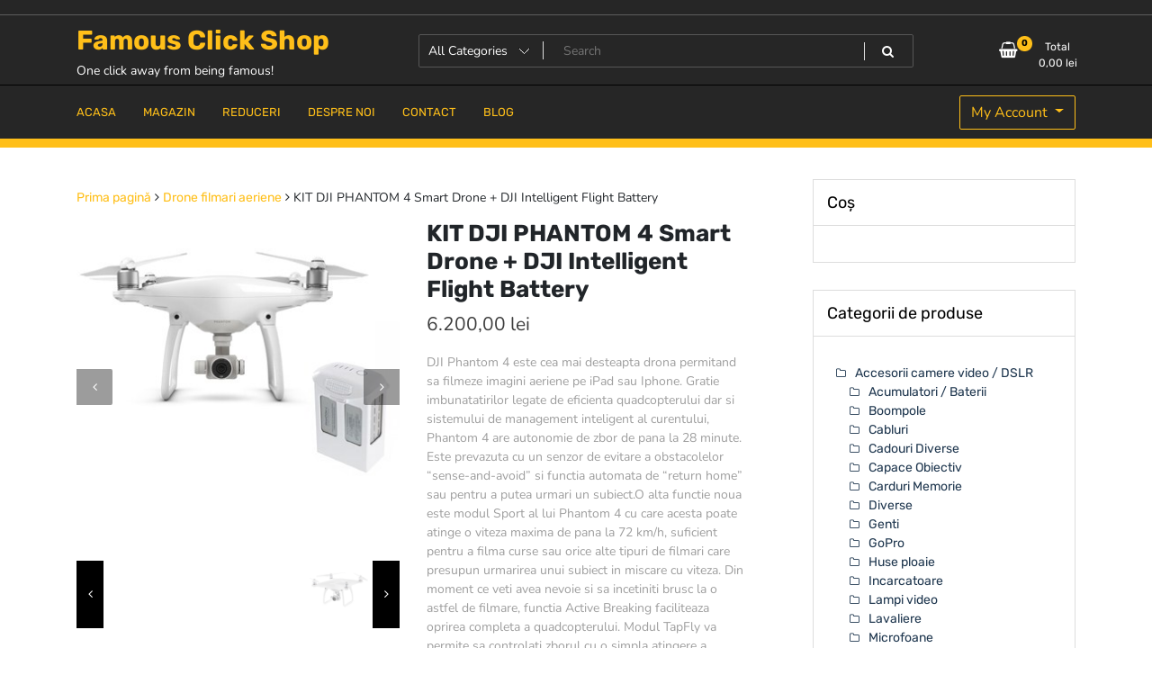

--- FILE ---
content_type: text/html; charset=UTF-8
request_url: https://shop.famousclick.ro/produs/kit-dji-phantom-4-smart-drone-dji-intelligent-flight-battery/
body_size: 18178
content:
<!doctype html>
<html lang="ro-RO">
<head>
	<meta charset="UTF-8">
	<meta name="viewport" content="width=device-width, initial-scale=1">
	<link rel="profile" href="https://gmpg.org/xfn/11">

	<title>KIT DJI PHANTOM 4 Smart Drone + DJI Intelligent Flight Battery &#8211; Famous Click Shop</title>
<meta name='robots' content='max-image-preview:large' />
	<style>img:is([sizes="auto" i], [sizes^="auto," i]) { contain-intrinsic-size: 3000px 1500px }</style>
	<link rel="alternate" type="application/rss+xml" title="Famous Click Shop &raquo; Flux" href="https://shop.famousclick.ro/feed/" />
<link rel="alternate" type="application/rss+xml" title="Famous Click Shop &raquo; Flux comentarii" href="https://shop.famousclick.ro/comments/feed/" />
<script>
window._wpemojiSettings = {"baseUrl":"https:\/\/s.w.org\/images\/core\/emoji\/15.0.3\/72x72\/","ext":".png","svgUrl":"https:\/\/s.w.org\/images\/core\/emoji\/15.0.3\/svg\/","svgExt":".svg","source":{"concatemoji":"https:\/\/shop.famousclick.ro\/wp-includes\/js\/wp-emoji-release.min.js?ver=6.7.4"}};
/*! This file is auto-generated */
!function(i,n){var o,s,e;function c(e){try{var t={supportTests:e,timestamp:(new Date).valueOf()};sessionStorage.setItem(o,JSON.stringify(t))}catch(e){}}function p(e,t,n){e.clearRect(0,0,e.canvas.width,e.canvas.height),e.fillText(t,0,0);var t=new Uint32Array(e.getImageData(0,0,e.canvas.width,e.canvas.height).data),r=(e.clearRect(0,0,e.canvas.width,e.canvas.height),e.fillText(n,0,0),new Uint32Array(e.getImageData(0,0,e.canvas.width,e.canvas.height).data));return t.every(function(e,t){return e===r[t]})}function u(e,t,n){switch(t){case"flag":return n(e,"\ud83c\udff3\ufe0f\u200d\u26a7\ufe0f","\ud83c\udff3\ufe0f\u200b\u26a7\ufe0f")?!1:!n(e,"\ud83c\uddfa\ud83c\uddf3","\ud83c\uddfa\u200b\ud83c\uddf3")&&!n(e,"\ud83c\udff4\udb40\udc67\udb40\udc62\udb40\udc65\udb40\udc6e\udb40\udc67\udb40\udc7f","\ud83c\udff4\u200b\udb40\udc67\u200b\udb40\udc62\u200b\udb40\udc65\u200b\udb40\udc6e\u200b\udb40\udc67\u200b\udb40\udc7f");case"emoji":return!n(e,"\ud83d\udc26\u200d\u2b1b","\ud83d\udc26\u200b\u2b1b")}return!1}function f(e,t,n){var r="undefined"!=typeof WorkerGlobalScope&&self instanceof WorkerGlobalScope?new OffscreenCanvas(300,150):i.createElement("canvas"),a=r.getContext("2d",{willReadFrequently:!0}),o=(a.textBaseline="top",a.font="600 32px Arial",{});return e.forEach(function(e){o[e]=t(a,e,n)}),o}function t(e){var t=i.createElement("script");t.src=e,t.defer=!0,i.head.appendChild(t)}"undefined"!=typeof Promise&&(o="wpEmojiSettingsSupports",s=["flag","emoji"],n.supports={everything:!0,everythingExceptFlag:!0},e=new Promise(function(e){i.addEventListener("DOMContentLoaded",e,{once:!0})}),new Promise(function(t){var n=function(){try{var e=JSON.parse(sessionStorage.getItem(o));if("object"==typeof e&&"number"==typeof e.timestamp&&(new Date).valueOf()<e.timestamp+604800&&"object"==typeof e.supportTests)return e.supportTests}catch(e){}return null}();if(!n){if("undefined"!=typeof Worker&&"undefined"!=typeof OffscreenCanvas&&"undefined"!=typeof URL&&URL.createObjectURL&&"undefined"!=typeof Blob)try{var e="postMessage("+f.toString()+"("+[JSON.stringify(s),u.toString(),p.toString()].join(",")+"));",r=new Blob([e],{type:"text/javascript"}),a=new Worker(URL.createObjectURL(r),{name:"wpTestEmojiSupports"});return void(a.onmessage=function(e){c(n=e.data),a.terminate(),t(n)})}catch(e){}c(n=f(s,u,p))}t(n)}).then(function(e){for(var t in e)n.supports[t]=e[t],n.supports.everything=n.supports.everything&&n.supports[t],"flag"!==t&&(n.supports.everythingExceptFlag=n.supports.everythingExceptFlag&&n.supports[t]);n.supports.everythingExceptFlag=n.supports.everythingExceptFlag&&!n.supports.flag,n.DOMReady=!1,n.readyCallback=function(){n.DOMReady=!0}}).then(function(){return e}).then(function(){var e;n.supports.everything||(n.readyCallback(),(e=n.source||{}).concatemoji?t(e.concatemoji):e.wpemoji&&e.twemoji&&(t(e.twemoji),t(e.wpemoji)))}))}((window,document),window._wpemojiSettings);
</script>
<style id='wp-emoji-styles-inline-css'>

	img.wp-smiley, img.emoji {
		display: inline !important;
		border: none !important;
		box-shadow: none !important;
		height: 1em !important;
		width: 1em !important;
		margin: 0 0.07em !important;
		vertical-align: -0.1em !important;
		background: none !important;
		padding: 0 !important;
	}
</style>
<link rel='stylesheet' id='wp-block-library-css' href='https://shop.famousclick.ro/wp-includes/css/dist/block-library/style.min.css?ver=6.7.4' media='all' />
<style id='classic-theme-styles-inline-css'>
/*! This file is auto-generated */
.wp-block-button__link{color:#fff;background-color:#32373c;border-radius:9999px;box-shadow:none;text-decoration:none;padding:calc(.667em + 2px) calc(1.333em + 2px);font-size:1.125em}.wp-block-file__button{background:#32373c;color:#fff;text-decoration:none}
</style>
<style id='global-styles-inline-css'>
:root{--wp--preset--aspect-ratio--square: 1;--wp--preset--aspect-ratio--4-3: 4/3;--wp--preset--aspect-ratio--3-4: 3/4;--wp--preset--aspect-ratio--3-2: 3/2;--wp--preset--aspect-ratio--2-3: 2/3;--wp--preset--aspect-ratio--16-9: 16/9;--wp--preset--aspect-ratio--9-16: 9/16;--wp--preset--color--black: #000000;--wp--preset--color--cyan-bluish-gray: #abb8c3;--wp--preset--color--white: #ffffff;--wp--preset--color--pale-pink: #f78da7;--wp--preset--color--vivid-red: #cf2e2e;--wp--preset--color--luminous-vivid-orange: #ff6900;--wp--preset--color--luminous-vivid-amber: #fcb900;--wp--preset--color--light-green-cyan: #7bdcb5;--wp--preset--color--vivid-green-cyan: #00d084;--wp--preset--color--pale-cyan-blue: #8ed1fc;--wp--preset--color--vivid-cyan-blue: #0693e3;--wp--preset--color--vivid-purple: #9b51e0;--wp--preset--gradient--vivid-cyan-blue-to-vivid-purple: linear-gradient(135deg,rgba(6,147,227,1) 0%,rgb(155,81,224) 100%);--wp--preset--gradient--light-green-cyan-to-vivid-green-cyan: linear-gradient(135deg,rgb(122,220,180) 0%,rgb(0,208,130) 100%);--wp--preset--gradient--luminous-vivid-amber-to-luminous-vivid-orange: linear-gradient(135deg,rgba(252,185,0,1) 0%,rgba(255,105,0,1) 100%);--wp--preset--gradient--luminous-vivid-orange-to-vivid-red: linear-gradient(135deg,rgba(255,105,0,1) 0%,rgb(207,46,46) 100%);--wp--preset--gradient--very-light-gray-to-cyan-bluish-gray: linear-gradient(135deg,rgb(238,238,238) 0%,rgb(169,184,195) 100%);--wp--preset--gradient--cool-to-warm-spectrum: linear-gradient(135deg,rgb(74,234,220) 0%,rgb(151,120,209) 20%,rgb(207,42,186) 40%,rgb(238,44,130) 60%,rgb(251,105,98) 80%,rgb(254,248,76) 100%);--wp--preset--gradient--blush-light-purple: linear-gradient(135deg,rgb(255,206,236) 0%,rgb(152,150,240) 100%);--wp--preset--gradient--blush-bordeaux: linear-gradient(135deg,rgb(254,205,165) 0%,rgb(254,45,45) 50%,rgb(107,0,62) 100%);--wp--preset--gradient--luminous-dusk: linear-gradient(135deg,rgb(255,203,112) 0%,rgb(199,81,192) 50%,rgb(65,88,208) 100%);--wp--preset--gradient--pale-ocean: linear-gradient(135deg,rgb(255,245,203) 0%,rgb(182,227,212) 50%,rgb(51,167,181) 100%);--wp--preset--gradient--electric-grass: linear-gradient(135deg,rgb(202,248,128) 0%,rgb(113,206,126) 100%);--wp--preset--gradient--midnight: linear-gradient(135deg,rgb(2,3,129) 0%,rgb(40,116,252) 100%);--wp--preset--font-size--small: 13px;--wp--preset--font-size--medium: 20px;--wp--preset--font-size--large: 36px;--wp--preset--font-size--x-large: 42px;--wp--preset--font-family--inter: "Inter", sans-serif;--wp--preset--font-family--cardo: Cardo;--wp--preset--spacing--20: 0.44rem;--wp--preset--spacing--30: 0.67rem;--wp--preset--spacing--40: 1rem;--wp--preset--spacing--50: 1.5rem;--wp--preset--spacing--60: 2.25rem;--wp--preset--spacing--70: 3.38rem;--wp--preset--spacing--80: 5.06rem;--wp--preset--shadow--natural: 6px 6px 9px rgba(0, 0, 0, 0.2);--wp--preset--shadow--deep: 12px 12px 50px rgba(0, 0, 0, 0.4);--wp--preset--shadow--sharp: 6px 6px 0px rgba(0, 0, 0, 0.2);--wp--preset--shadow--outlined: 6px 6px 0px -3px rgba(255, 255, 255, 1), 6px 6px rgba(0, 0, 0, 1);--wp--preset--shadow--crisp: 6px 6px 0px rgba(0, 0, 0, 1);}:where(.is-layout-flex){gap: 0.5em;}:where(.is-layout-grid){gap: 0.5em;}body .is-layout-flex{display: flex;}.is-layout-flex{flex-wrap: wrap;align-items: center;}.is-layout-flex > :is(*, div){margin: 0;}body .is-layout-grid{display: grid;}.is-layout-grid > :is(*, div){margin: 0;}:where(.wp-block-columns.is-layout-flex){gap: 2em;}:where(.wp-block-columns.is-layout-grid){gap: 2em;}:where(.wp-block-post-template.is-layout-flex){gap: 1.25em;}:where(.wp-block-post-template.is-layout-grid){gap: 1.25em;}.has-black-color{color: var(--wp--preset--color--black) !important;}.has-cyan-bluish-gray-color{color: var(--wp--preset--color--cyan-bluish-gray) !important;}.has-white-color{color: var(--wp--preset--color--white) !important;}.has-pale-pink-color{color: var(--wp--preset--color--pale-pink) !important;}.has-vivid-red-color{color: var(--wp--preset--color--vivid-red) !important;}.has-luminous-vivid-orange-color{color: var(--wp--preset--color--luminous-vivid-orange) !important;}.has-luminous-vivid-amber-color{color: var(--wp--preset--color--luminous-vivid-amber) !important;}.has-light-green-cyan-color{color: var(--wp--preset--color--light-green-cyan) !important;}.has-vivid-green-cyan-color{color: var(--wp--preset--color--vivid-green-cyan) !important;}.has-pale-cyan-blue-color{color: var(--wp--preset--color--pale-cyan-blue) !important;}.has-vivid-cyan-blue-color{color: var(--wp--preset--color--vivid-cyan-blue) !important;}.has-vivid-purple-color{color: var(--wp--preset--color--vivid-purple) !important;}.has-black-background-color{background-color: var(--wp--preset--color--black) !important;}.has-cyan-bluish-gray-background-color{background-color: var(--wp--preset--color--cyan-bluish-gray) !important;}.has-white-background-color{background-color: var(--wp--preset--color--white) !important;}.has-pale-pink-background-color{background-color: var(--wp--preset--color--pale-pink) !important;}.has-vivid-red-background-color{background-color: var(--wp--preset--color--vivid-red) !important;}.has-luminous-vivid-orange-background-color{background-color: var(--wp--preset--color--luminous-vivid-orange) !important;}.has-luminous-vivid-amber-background-color{background-color: var(--wp--preset--color--luminous-vivid-amber) !important;}.has-light-green-cyan-background-color{background-color: var(--wp--preset--color--light-green-cyan) !important;}.has-vivid-green-cyan-background-color{background-color: var(--wp--preset--color--vivid-green-cyan) !important;}.has-pale-cyan-blue-background-color{background-color: var(--wp--preset--color--pale-cyan-blue) !important;}.has-vivid-cyan-blue-background-color{background-color: var(--wp--preset--color--vivid-cyan-blue) !important;}.has-vivid-purple-background-color{background-color: var(--wp--preset--color--vivid-purple) !important;}.has-black-border-color{border-color: var(--wp--preset--color--black) !important;}.has-cyan-bluish-gray-border-color{border-color: var(--wp--preset--color--cyan-bluish-gray) !important;}.has-white-border-color{border-color: var(--wp--preset--color--white) !important;}.has-pale-pink-border-color{border-color: var(--wp--preset--color--pale-pink) !important;}.has-vivid-red-border-color{border-color: var(--wp--preset--color--vivid-red) !important;}.has-luminous-vivid-orange-border-color{border-color: var(--wp--preset--color--luminous-vivid-orange) !important;}.has-luminous-vivid-amber-border-color{border-color: var(--wp--preset--color--luminous-vivid-amber) !important;}.has-light-green-cyan-border-color{border-color: var(--wp--preset--color--light-green-cyan) !important;}.has-vivid-green-cyan-border-color{border-color: var(--wp--preset--color--vivid-green-cyan) !important;}.has-pale-cyan-blue-border-color{border-color: var(--wp--preset--color--pale-cyan-blue) !important;}.has-vivid-cyan-blue-border-color{border-color: var(--wp--preset--color--vivid-cyan-blue) !important;}.has-vivid-purple-border-color{border-color: var(--wp--preset--color--vivid-purple) !important;}.has-vivid-cyan-blue-to-vivid-purple-gradient-background{background: var(--wp--preset--gradient--vivid-cyan-blue-to-vivid-purple) !important;}.has-light-green-cyan-to-vivid-green-cyan-gradient-background{background: var(--wp--preset--gradient--light-green-cyan-to-vivid-green-cyan) !important;}.has-luminous-vivid-amber-to-luminous-vivid-orange-gradient-background{background: var(--wp--preset--gradient--luminous-vivid-amber-to-luminous-vivid-orange) !important;}.has-luminous-vivid-orange-to-vivid-red-gradient-background{background: var(--wp--preset--gradient--luminous-vivid-orange-to-vivid-red) !important;}.has-very-light-gray-to-cyan-bluish-gray-gradient-background{background: var(--wp--preset--gradient--very-light-gray-to-cyan-bluish-gray) !important;}.has-cool-to-warm-spectrum-gradient-background{background: var(--wp--preset--gradient--cool-to-warm-spectrum) !important;}.has-blush-light-purple-gradient-background{background: var(--wp--preset--gradient--blush-light-purple) !important;}.has-blush-bordeaux-gradient-background{background: var(--wp--preset--gradient--blush-bordeaux) !important;}.has-luminous-dusk-gradient-background{background: var(--wp--preset--gradient--luminous-dusk) !important;}.has-pale-ocean-gradient-background{background: var(--wp--preset--gradient--pale-ocean) !important;}.has-electric-grass-gradient-background{background: var(--wp--preset--gradient--electric-grass) !important;}.has-midnight-gradient-background{background: var(--wp--preset--gradient--midnight) !important;}.has-small-font-size{font-size: var(--wp--preset--font-size--small) !important;}.has-medium-font-size{font-size: var(--wp--preset--font-size--medium) !important;}.has-large-font-size{font-size: var(--wp--preset--font-size--large) !important;}.has-x-large-font-size{font-size: var(--wp--preset--font-size--x-large) !important;}
:where(.wp-block-post-template.is-layout-flex){gap: 1.25em;}:where(.wp-block-post-template.is-layout-grid){gap: 1.25em;}
:where(.wp-block-columns.is-layout-flex){gap: 2em;}:where(.wp-block-columns.is-layout-grid){gap: 2em;}
:root :where(.wp-block-pullquote){font-size: 1.5em;line-height: 1.6;}
</style>
<link rel='stylesheet' id='smartbill-woocommerce-css' href='https://shop.famousclick.ro/wp-content/plugins/smartbill-woocommerce3%20-%201.4.13/public/css/smartbill-woocommerce-public.css?ver=1.0.0' media='all' />
<link rel='stylesheet' id='photoswipe-css' href='https://shop.famousclick.ro/wp-content/plugins/woocommerce/assets/css/photoswipe/photoswipe.min.css?ver=9.6.3' media='all' />
<link rel='stylesheet' id='photoswipe-default-skin-css' href='https://shop.famousclick.ro/wp-content/plugins/woocommerce/assets/css/photoswipe/default-skin/default-skin.min.css?ver=9.6.3' media='all' />
<link rel='stylesheet' id='woocommerce-layout-css' href='https://shop.famousclick.ro/wp-content/plugins/woocommerce/assets/css/woocommerce-layout.css?ver=9.6.3' media='all' />
<link rel='stylesheet' id='woocommerce-smallscreen-css' href='https://shop.famousclick.ro/wp-content/plugins/woocommerce/assets/css/woocommerce-smallscreen.css?ver=9.6.3' media='only screen and (max-width: 768px)' />
<link rel='stylesheet' id='woocommerce-general-css' href='https://shop.famousclick.ro/wp-content/plugins/woocommerce/assets/css/woocommerce.css?ver=9.6.3' media='all' />
<style id='woocommerce-inline-inline-css'>
.woocommerce form .form-row .required { visibility: visible; }
</style>
<link rel='stylesheet' id='brands-styles-css' href='https://shop.famousclick.ro/wp-content/plugins/woocommerce/assets/css/brands.css?ver=9.6.3' media='all' />
<link rel='stylesheet' id='newstore-google-font-css' href='https://shop.famousclick.ro/wp-content/fonts/0f914c515d073013526b5dceac53a386.css?ver=6.7.4' media='all' />
<link rel='stylesheet' id='bootstrap-css' href='https://shop.famousclick.ro/wp-content/themes/newstore/css/bootstrap.min.css?ver=6.7.4' media='all' />
<link rel='stylesheet' id='owl-carousel-css' href='https://shop.famousclick.ro/wp-content/themes/newstore/css/owl.carousel.min.css?ver=6.7.4' media='all' />
<link rel='stylesheet' id='owl-theme-css' href='https://shop.famousclick.ro/wp-content/themes/newstore/css/owl.theme.default.min.css?ver=6.7.4' media='all' />
<link rel='stylesheet' id='simplelightbox-css' href='https://shop.famousclick.ro/wp-content/themes/newstore/css/simple-lightbox.min.css?ver=6.7.4' media='all' />
<link rel='stylesheet' id='font-awesome-css' href='https://shop.famousclick.ro/wp-content/themes/newstore/css/font-awesome.min.css?ver=6.7.4' media='all' />
<link rel='stylesheet' id='newstore-main-nav-css' href='https://shop.famousclick.ro/wp-content/themes/newstore/css/main-nav.css?ver=6.7.4' media='all' />
<link rel='stylesheet' id='newstore-style-css' href='https://shop.famousclick.ro/wp-content/themes/newstore/style.css?ver=6.7.4' media='all' />
<link rel='stylesheet' id='newshop-ecommerce-style-css' href='https://shop.famousclick.ro/wp-content/themes/newshop-ecommerce/style.css?ver=6.7.4' media='all' />
<link rel='stylesheet' id='newstore-media-style-css' href='https://shop.famousclick.ro/wp-content/themes/newstore/css/media-style.css?ver=6.7.4' media='all' />
<script src="https://shop.famousclick.ro/wp-includes/js/jquery/jquery.min.js?ver=3.7.1" id="jquery-core-js"></script>
<script src="https://shop.famousclick.ro/wp-includes/js/jquery/jquery-migrate.min.js?ver=3.4.1" id="jquery-migrate-js"></script>
<script id="print-invoices-packing-slip-labels-for-woocommerce_public-js-extra">
var wf_pklist_params_public = {"show_document_preview":"No","document_access_type":"logged_in","is_user_logged_in":"","msgs":{"invoice_number_prompt_free_order":"\u201eGenera\u021bi factura pentru comenzi gratuite\u201d este dezactivat \u00een Set\u0103ri factur\u0103> Avansat. \u00cencerca\u021bi s\u0103 genera\u021bi factur\u0103 pentru aceast\u0103 comand\u0103 gratuit\u0103. Continua?","creditnote_number_prompt":"Rambursarea \u00een aceast\u0103 comand\u0103 pare s\u0103 nu aib\u0103 \u00eenc\u0103 un num\u0103r de credit. Dori\u021bi s\u0103 genera\u021bi unul manual?","invoice_number_prompt_no_from_addr":"V\u0103 rug\u0103m s\u0103 completa\u021bi \u201ede la adresa\u201d din set\u0103rile generale ale pluginului.","invoice_title_prompt":"Factura fiscala","invoice_number_prompt":"num\u0103rul nu a fost \u00eenc\u0103 generat. Dori\u021bi s\u0103 genera\u021bi unul manual?","pop_dont_show_again":false,"request_error":"Request error.","error_loading_data":"Error loading data.","min_value_error":"minimum value should be","generating_document_text":"Generating document...","new_tab_open_error":"Failed to open new tab. Please check your browser settings."}};
</script>
<script src="https://shop.famousclick.ro/wp-content/plugins/print-invoices-packing-slip-labels-for-woocommerce/public/js/wf-woocommerce-packing-list-public.js?ver=4.7.3" id="print-invoices-packing-slip-labels-for-woocommerce_public-js"></script>
<script src="https://shop.famousclick.ro/wp-content/plugins/smartbill-woocommerce3%20-%201.4.13/public/js/smartbill-woocommerce-public.js?ver=1.0.0" id="smartbill-woocommerce-js"></script>
<script src="https://shop.famousclick.ro/wp-content/plugins/woocommerce/assets/js/jquery-blockui/jquery.blockUI.min.js?ver=2.7.0-wc.9.6.3" id="jquery-blockui-js" defer data-wp-strategy="defer"></script>
<script id="wc-add-to-cart-js-extra">
var wc_add_to_cart_params = {"ajax_url":"\/wp-admin\/admin-ajax.php","wc_ajax_url":"\/?wc-ajax=%%endpoint%%","i18n_view_cart":"Vezi co\u0219ul","cart_url":"https:\/\/shop.famousclick.ro\/cart\/","is_cart":"","cart_redirect_after_add":"yes"};
</script>
<script src="https://shop.famousclick.ro/wp-content/plugins/woocommerce/assets/js/frontend/add-to-cart.min.js?ver=9.6.3" id="wc-add-to-cart-js" defer data-wp-strategy="defer"></script>
<script src="https://shop.famousclick.ro/wp-content/plugins/woocommerce/assets/js/photoswipe/photoswipe.min.js?ver=4.1.1-wc.9.6.3" id="photoswipe-js" defer data-wp-strategy="defer"></script>
<script src="https://shop.famousclick.ro/wp-content/plugins/woocommerce/assets/js/photoswipe/photoswipe-ui-default.min.js?ver=4.1.1-wc.9.6.3" id="photoswipe-ui-default-js" defer data-wp-strategy="defer"></script>
<script id="wc-single-product-js-extra">
var wc_single_product_params = {"i18n_required_rating_text":"Te rog selecteaz\u0103 o evaluare","i18n_product_gallery_trigger_text":"Vezi galeria cu imagini pe ecran \u00eentreg","review_rating_required":"yes","flexslider":{"rtl":false,"animation":"slide","smoothHeight":true,"directionNav":false,"controlNav":"thumbnails","slideshow":false,"animationSpeed":500,"animationLoop":false,"allowOneSlide":false},"zoom_enabled":"","zoom_options":[],"photoswipe_enabled":"1","photoswipe_options":{"shareEl":false,"closeOnScroll":false,"history":false,"hideAnimationDuration":0,"showAnimationDuration":0},"flexslider_enabled":""};
</script>
<script src="https://shop.famousclick.ro/wp-content/plugins/woocommerce/assets/js/frontend/single-product.min.js?ver=9.6.3" id="wc-single-product-js" defer data-wp-strategy="defer"></script>
<script src="https://shop.famousclick.ro/wp-content/plugins/woocommerce/assets/js/js-cookie/js.cookie.min.js?ver=2.1.4-wc.9.6.3" id="js-cookie-js" defer data-wp-strategy="defer"></script>
<script id="woocommerce-js-extra">
var woocommerce_params = {"ajax_url":"\/wp-admin\/admin-ajax.php","wc_ajax_url":"\/?wc-ajax=%%endpoint%%"};
</script>
<script src="https://shop.famousclick.ro/wp-content/plugins/woocommerce/assets/js/frontend/woocommerce.min.js?ver=9.6.3" id="woocommerce-js" defer data-wp-strategy="defer"></script>
<script id="kk-script-js-extra">
var fetchCartItems = {"ajax_url":"https:\/\/shop.famousclick.ro\/wp-admin\/admin-ajax.php","action":"kk_wc_fetchcartitems","nonce":"4010f78b7f","currency":"RON"};
</script>
<script src="https://shop.famousclick.ro/wp-content/plugins/kliken-marketing-for-google/assets/kk-script.js?ver=6.7.4" id="kk-script-js"></script>
<script src="https://shop.famousclick.ro/wp-content/themes/newstore/js/owl.carousel.js?ver=6.7.4" id="owl-carousel-js"></script>
<script src="https://shop.famousclick.ro/wp-content/themes/newstore/js/simple-lightbox.jquery.min.js?ver=6.7.4" id="simple-lightbox-js"></script>
<script src="https://shop.famousclick.ro/wp-content/themes/newstore/js/popper.min.js?ver=6.7.4" id="popper-js"></script>
<script src="https://shop.famousclick.ro/wp-content/themes/newstore/js/bootstrap.min.js?ver=6.7.4" id="bootstrap-js"></script>
<script src="https://shop.famousclick.ro/wp-content/themes/newstore/js/jquery.ez-plus-custom.js?ver=6.7.4" id="jquery-ez-plus-js"></script>
<script src="https://shop.famousclick.ro/wp-content/themes/newstore/js/jquery.sticky-sidebar.min.js?ver=6.7.4" id="jquery-sticky-sidebar-js"></script>
<script src="https://shop.famousclick.ro/wp-content/themes/newstore/js/skip-link-focus-fix.js?ver=6.7.4" id="newstore-skip-link-focus-fix-js"></script>
<script id="newstore-custom-script-js-extra">
var newstore_script_obj = {"rtl":"","sticky_header":"1"};
</script>
<script src="https://shop.famousclick.ro/wp-content/themes/newstore/js/custom-script.js?ver=6.7.4" id="newstore-custom-script-js"></script>
<!--[if lt IE 9]>
<script src="https://shop.famousclick.ro/wp-content/themes/newstore/js/respond.min.js?ver=6.7.4" id="respond-js"></script>
<![endif]-->
<!--[if lt IE 9]>
<script src="https://shop.famousclick.ro/wp-content/themes/newstore/js/html5shiv.js?ver=6.7.4" id="html5shiv-js"></script>
<![endif]-->
<link rel="https://api.w.org/" href="https://shop.famousclick.ro/wp-json/" /><link rel="alternate" title="JSON" type="application/json" href="https://shop.famousclick.ro/wp-json/wp/v2/product/24196" /><link rel="EditURI" type="application/rsd+xml" title="RSD" href="https://shop.famousclick.ro/xmlrpc.php?rsd" />
<meta name="generator" content="WordPress 6.7.4" />
<meta name="generator" content="WooCommerce 9.6.3" />
<link rel="canonical" href="https://shop.famousclick.ro/produs/kit-dji-phantom-4-smart-drone-dji-intelligent-flight-battery/" />
<link rel='shortlink' href='https://shop.famousclick.ro/?p=24196' />
<link rel="alternate" title="oEmbed (JSON)" type="application/json+oembed" href="https://shop.famousclick.ro/wp-json/oembed/1.0/embed?url=https%3A%2F%2Fshop.famousclick.ro%2Fprodus%2Fkit-dji-phantom-4-smart-drone-dji-intelligent-flight-battery%2F" />
<link rel="alternate" title="oEmbed (XML)" type="text/xml+oembed" href="https://shop.famousclick.ro/wp-json/oembed/1.0/embed?url=https%3A%2F%2Fshop.famousclick.ro%2Fprodus%2Fkit-dji-phantom-4-smart-drone-dji-intelligent-flight-battery%2F&#038;format=xml" />
<!-- Kliken Google Site Verification Token Tag --><meta name="google-site-verification" content="content=&quot;YQ-4vQ_YQmocdkz1kOyOV6FKVD4EMyUtzVcYVcxEWcA&quot;" />
<script type="text/javascript">
	var swPostRegister = function() {
		sw.track('ViewContent',
			{
				content_type: 'product',
				content_ids: ["24196"],
				content_name: "KIT DJI PHANTOM 4 Smart Drone + DJI Intelligent Flight Battery",
				content_category: "41"
			}
		);

		sw.gEvent('view_item',
			{
				items: [
					{
						"id": "24196",
						"name": "KIT DJI PHANTOM 4 Smart Drone + DJI Intelligent Flight Battery",
						"category": "41",
						"google_business_vertical": "retail"
					}
				]
			}
		);

		sw.gEvent('page_view',
			{
				"ecomm_prodid": "24196"
			}
		);

		sw.register_product_view(
			{
				"id": "24196",
				"category": "41"
			}
		);
	};
</script>

<script type="text/javascript">
	var _swaMa=["1104066949"];"undefined"==typeof sw&&!function(e,s,a){function t(){for(;o[0]&&"loaded"==o[0][d];)i=o.shift(),i[w]=!c.parentNode.insertBefore(i,c)}for(var r,n,i,o=[],c=e.scripts[0],w="onreadystatechange",d="readyState";r=a.shift();)n=e.createElement(s),"async"in c?(n.async=!1,e.head.appendChild(n)):c[d]?(o.push(n),n[w]=t):e.write("<"+s+' src="'+r+'" defer></'+s+">"),n.src=r}(document,"script",["//analytics.sitewit.com/v3/"+_swaMa[0]+"/sw.js"]);
</script>
<!-- Analytics by WP Statistics - https://wp-statistics.com -->
	<noscript><style>.woocommerce-product-gallery{ opacity: 1 !important; }</style></noscript>
	
<!-- Meta Pixel Code -->
<script type='text/javascript'>
!function(f,b,e,v,n,t,s){if(f.fbq)return;n=f.fbq=function(){n.callMethod?
n.callMethod.apply(n,arguments):n.queue.push(arguments)};if(!f._fbq)f._fbq=n;
n.push=n;n.loaded=!0;n.version='2.0';n.queue=[];t=b.createElement(e);t.async=!0;
t.src=v;s=b.getElementsByTagName(e)[0];s.parentNode.insertBefore(t,s)}(window,
document,'script','https://connect.facebook.net/en_US/fbevents.js?v=next');
</script>
<!-- End Meta Pixel Code -->

      <script type='text/javascript'>
        var url = window.location.origin + '?ob=open-bridge';
        fbq('set', 'openbridge', '656147091844812', url);
      </script>
    <script type='text/javascript'>fbq('init', '656147091844812', {}, {
    "agent": "wordpress-6.7.4-3.0.15"
})</script><script type='text/javascript'>
    fbq('track', 'PageView', []);
  </script>
<!-- Meta Pixel Code -->
<noscript>
<img height="1" width="1" style="display:none" alt="fbpx"
src="https://www.facebook.com/tr?id=656147091844812&ev=PageView&noscript=1" />
</noscript>
<!-- End Meta Pixel Code -->
			<script  type="text/javascript">
				!function(f,b,e,v,n,t,s){if(f.fbq)return;n=f.fbq=function(){n.callMethod?
					n.callMethod.apply(n,arguments):n.queue.push(arguments)};if(!f._fbq)f._fbq=n;
					n.push=n;n.loaded=!0;n.version='2.0';n.queue=[];t=b.createElement(e);t.async=!0;
					t.src=v;s=b.getElementsByTagName(e)[0];s.parentNode.insertBefore(t,s)}(window,
					document,'script','https://connect.facebook.net/en_US/fbevents.js');
			</script>
			<!-- WooCommerce Facebook Integration Begin -->
			<script  type="text/javascript">

				fbq('init', '656147091844812', {}, {
    "agent": "woocommerce-9.6.3-3.3.2"
});

				fbq( 'track', 'PageView', {
    "source": "woocommerce",
    "version": "9.6.3",
    "pluginVersion": "3.3.2"
} );

				document.addEventListener( 'DOMContentLoaded', function() {
					// Insert placeholder for events injected when a product is added to the cart through AJAX.
					document.body.insertAdjacentHTML( 'beforeend', '<div class=\"wc-facebook-pixel-event-placeholder\"></div>' );
				}, false );

			</script>
			<!-- WooCommerce Facebook Integration End -->
			<style class='wp-fonts-local'>
@font-face{font-family:Inter;font-style:normal;font-weight:300 900;font-display:fallback;src:url('https://shop.famousclick.ro/wp-content/plugins/woocommerce/assets/fonts/Inter-VariableFont_slnt,wght.woff2') format('woff2');font-stretch:normal;}
@font-face{font-family:Cardo;font-style:normal;font-weight:400;font-display:fallback;src:url('https://shop.famousclick.ro/wp-content/plugins/woocommerce/assets/fonts/cardo_normal_400.woff2') format('woff2');}
</style>
<link rel="icon" href="https://shop.famousclick.ro/wp-content/uploads/2021/03/cropped-wallpaper-scaled-1-32x32.jpg" sizes="32x32" />
<link rel="icon" href="https://shop.famousclick.ro/wp-content/uploads/2021/03/cropped-wallpaper-scaled-1-192x192.jpg" sizes="192x192" />
<link rel="apple-touch-icon" href="https://shop.famousclick.ro/wp-content/uploads/2021/03/cropped-wallpaper-scaled-1-180x180.jpg" />
<meta name="msapplication-TileImage" content="https://shop.famousclick.ro/wp-content/uploads/2021/03/cropped-wallpaper-scaled-1-270x270.jpg" />
		<style id="wp-custom-css">
			.tf-loop-product-img-container:before {
    content: "";
    height: 0px;
    width: 60px;
    position: absolute;
    left: auto;
    right: 0;
    top: 0;
    z-index: 8;
    border-radius: 1px;
    background: linear-gradient(to right top, transparent 0%, rgba(0, 0, 0, 0.7) 100%);
}		</style>
		</head>

<body class="product-template-default single single-product postid-24196 theme-newstore woocommerce woocommerce-page woocommerce-no-js full woocommerce-active">
<div id="page" class="site">
	<a class="skip-link screen-reader-text" href="#content">Skip to content</a>

	<header id="masthead" class="site-header">
  	<div class="header-topbar">
		<div class="container">
			<div class="row">
				<div class="col-md-6 text-small-center text-left">        </div>
				<div class="col-md-6 text-small-center text-right">
										    <ul class="header-topbar-links">
            </ul>
    				</div>
			</div>
		</div>
	</div>
	<div class="header-middle">
		<div class="container">
		<div class="row align-items-center">
	<div class="header-branding col-md-4 col-sm-12 text-sm-center mx-auto">
		<div class="site-branding">
							<p class="site-title"><a href="https://shop.famousclick.ro/" rel="home">Famous Click Shop</a></p>
								<p class="site-description">One click away from being famous!</p>
					</div><!-- .site-branding -->
	</div>
	<div class="header-search-and-cart col-md-8 col-sm-12 sm-text-center mx-auto">
		<div class="row">
			<div class="col header-wcsearch-form-container mx-auto">
				<form role="search" method="get" class="search-form nestore-search-form d-block w-100" autocomplete="off" action="https://shop.famousclick.ro/magazin/">
	<div class="w-100 search-form-inner">
		<div class="search-form-cat-container">
		<select  name='product_cat' id='product_cat' class='search-form-categories'>
	<option value='0'>All Categories</option>
	<option class="level-0" value="camere-video-profesionale">Camere video profesionale</option>
	<option class="level-0" value="sony">Sony</option>
	<option class="level-0" value="trepiede-video-profesionale">Trepiede video profesionale</option>
	<option class="level-0" value="kituri-trepiede-video">Kituri Trepiede Video</option>
	<option class="level-0" value="monopiede-video">Monopiede Video</option>
	<option class="level-0" value="accesorii-trepied">Accesorii Trepied</option>
	<option class="level-0" value="traveling-slider-skater">Traveling / Slider / Skater</option>
	<option class="level-0" value="slider">Slider</option>
	<option class="level-0" value="macarale-video-accesorii">Macarale video / accesorii</option>
	<option class="level-0" value="accesorii-camere-video-dslr">Accesorii camere video / DSLR</option>
	<option class="level-0" value="genti">Genti</option>
	<option class="level-0" value="rucsaci">Rucsaci</option>
	<option class="level-0" value="lavaliere">Lavaliere</option>
	<option class="level-0" value="microfoane">Microfoane</option>
	<option class="level-0" value="carduri-memorie">Carduri Memorie</option>
	<option class="level-0" value="camere-dslr-mirrorless">Camere DSLR / Mirrorless</option>
	<option class="level-0" value="chroma-key-fundaluri-panze">Chroma-key / Fundaluri / Panze</option>
	<option class="level-0" value="lumini-studio-accesorii">Lumini studio / Accesorii</option>
	<option class="level-0" value="stative">Stative</option>
	<option class="level-0" value="accesorii">Accesorii</option>
	<option class="level-0" value="dolly-travling">Dolly Travling</option>
	<option class="level-0" value="diverse">Diverse</option>
	<option class="level-0" value="sisteme-prindere">Sisteme Prindere</option>
	<option class="level-0" value="sisteme-de-stabilizare">Sisteme de stabilizare</option>
	<option class="level-0" value="panasonic">Panasonic</option>
	<option class="level-0" value="drone-filmari-aeriene">Drone filmari aeriene</option>
	<option class="level-0" value="dslr-rig-suporti-video">DSLR Rig / Suporti video</option>
	<option class="level-0" value="capete-fluide">Capete Fluide</option>
	<option class="level-0" value="incarcatoare">Incarcatoare</option>
	<option class="level-0" value="lampi-video">Lampi video</option>
	<option class="level-0" value="acumulatori-baterii">Acumulatori / Baterii</option>
	<option class="level-0" value="blende-difuzii">Blende / Difuzii</option>
	<option class="level-0" value="gyro-active-gimbal-stabilizer">Gyro Active Gimbal Stabilizer</option>
	<option class="level-0" value="lumini-studio">Lumini studio</option>
	<option class="level-0" value="sistem-transmisie-wireless">Sistem transmisie wireless</option>
	<option class="level-0" value="monitoare-lcd-led">Monitoare LCD / LED</option>
	<option class="level-0" value="boompole">Boompole</option>
	<option class="level-0" value="grip-mounting-system">Grip / Mounting System</option>
	<option class="level-0" value="cadouri-diverse">Cadouri Diverse</option>
	<option class="level-0" value="corturi-difuzie">Corturi difuzie</option>
	<option class="level-0" value="stative-microfon">Stative Microfon</option>
	<option class="level-0" value="microfoane-studio">Microfoane studio</option>
	<option class="level-0" value="gopro">GoPro</option>
	<option class="level-0" value="convertor-distribuitor-av">Convertor / Distribuitor AV</option>
	<option class="level-0" value="mixer-audio-recorder-audio-xlr-adapter">Mixer Audio / Recorder Audio / XLR Adapter</option>
	<option class="level-0" value="skater">Skater</option>
	<option class="level-0" value="capace-obiectiv">Capace Obiectiv</option>
	<option class="level-0" value="huse-ploaie">Huse ploaie</option>
	<option class="level-0" value="cabluri">Cabluri</option>
	<option class="level-0" value="mese-fotografie">Mese Fotografie</option>
	<option class="level-0" value="recorder-writer-player">Recorder / Writer / Player</option>
	<option class="level-0" value="veste-foto">Veste foto</option>
	<option class="level-0" value="fixturi-spotlight-fresnel">Fixturi Spotlight / Fresnel</option>
	<option class="level-0" value="blituri-studio">Blituri studio</option>
	<option class="level-0" value="obiective-cine">Obiective CINE</option>
	<option class="level-0" value="ventilatoare-scena">Ventilatoare scena</option>
	<option class="level-0" value="filtre-blituri">Filtre blituri</option>
	<option class="level-0" value="kit-lumini-studio">Kit Lumini Studio</option>
	<option class="level-0" value="mese-rotative">Mese rotative</option>
	<option class="level-0" value="filtre-studio-modificatori-de-lumina">Filtre studio / Modificatori de Lumina</option>
	<option class="level-0" value="photo-booth-cabina-foto-oglinda-magica">Photo Booth / Cabina Foto / Oglinda Magica</option>
</select>
		</div>
		<input type="search" class="input-text main-input-search tfwctool-auto-ajaxsearch-input" placeholder="Search " value="" name="s" title="Search for:" autcomplete="false">
		<span class="search-spinner"><i class="fa fa-refresh fa-spin"></i></span>
		<input type="hidden" name="post_type" value="product">
		<button type="submit" class="main-search-submit" ><i class="fa fa-search"></i></button>
	</div>
</form>
			</div>
			<div class="header-cart-withlist-links-container text-right text-md-right text-sm-center mx-auto">
				<div class="header-cart-withlist-links-container-inner">
					<div class="header-wishlist-container">
											</div>
					<div class="header-cart-container">
								<div id="site-header-cart" class="site-header-cart woocommerce">
			<div class="site-header-cart-inner">
						<a class="cart-link-contents" href="https://shop.famousclick.ro/cart/">
			<div class="header-cart-top-link-left">
			<span class="icon"><i class="fa fa-shopping-basket"></i></span>
			<span class="count">0</span>
			</div>
			<div class="header-cart-top-link-right">
				<div class="label">Total</div>
				<div class="amount"><span class="woocommerce-Price-amount amount"><bdi>0,00&nbsp;<span class="woocommerce-Price-currencySymbol">lei</span></bdi></span></div>
			</div>
		</a>
						<div class="header-cart-conetnts">
					<div class="header-cart-top">
										<div class="header-cart-top-left">0 items</div>
					<div class="header-cart-top-right"><a class="header-cart-top-link" href="https://shop.famousclick.ro/cart/">View Cart</a></div>
					</div>
					<div class="header-cart-products">
						

	<p class="woocommerce-mini-cart__empty-message">No products in the cart.</p>


					</div>
				</div>
			</div>
		</div>
							</div>
				</div>
			</div>
		</div>
	</div>
</div>		</div>
	</div>
	<div class="header-main">
    	<div class="container">
        	<div class="primary-menu-container">
        		<nav id="site-navigation" class="main-navigation navbar navbar-expand-md navbar-light row" role="navigation">					  	
					<div class="navbar-header sm-order-2">
						<button class="navbar-toggler" type="button" data-toggle="collapse" data-target="#TF-Navbar" aria-controls="TF-Navbar" aria-expanded="false" aria-label="Toggle navigation">
							<span class="icon-bar"></span>
							<span class="icon-bar"></span>
							<span class="icon-bar"></span>
						</button>
					</div>
					<div id="TF-Navbar" class="collapse navbar-collapse col-md-10 mx-auto sm-order-last"><ul id="primary-menu" class="nav navbar-nav primary-menu"><li itemscope="itemscope" itemtype="https://www.schema.org/SiteNavigationElement" id="menu-item-9246" class="menu-item menu-item-type-post_type menu-item-object-page menu-item-home menu-item-9246 nav-item"><a href="https://shop.famousclick.ro/" class="nav-link"><span class="menu-text">Acasa</span></a></li>
<li itemscope="itemscope" itemtype="https://www.schema.org/SiteNavigationElement" id="menu-item-25660" class="menu-item menu-item-type-post_type menu-item-object-page current_page_parent menu-item-25660 nav-item"><a href="https://shop.famousclick.ro/magazin/" class="nav-link"><span class="menu-text">Magazin</span></a></li>
<li itemscope="itemscope" itemtype="https://www.schema.org/SiteNavigationElement" id="menu-item-11165" class="menu-item menu-item-type-post_type menu-item-object-page menu-item-11165 nav-item"><a href="https://shop.famousclick.ro/sale/" class="nav-link"><span class="menu-text">Reduceri</span></a></li>
<li itemscope="itemscope" itemtype="https://www.schema.org/SiteNavigationElement" id="menu-item-9244" class="menu-item menu-item-type-post_type menu-item-object-page menu-item-9244 nav-item"><a href="https://shop.famousclick.ro/about-us/" class="nav-link"><span class="menu-text">Despre noi</span></a></li>
<li itemscope="itemscope" itemtype="https://www.schema.org/SiteNavigationElement" id="menu-item-9245" class="menu-item menu-item-type-post_type menu-item-object-page menu-item-9245 nav-item"><a href="https://shop.famousclick.ro/contact/" class="nav-link"><span class="menu-text">Contact</span></a></li>
<li itemscope="itemscope" itemtype="https://www.schema.org/SiteNavigationElement" id="menu-item-9248" class="menu-item menu-item-type-post_type menu-item-object-page menu-item-9248 nav-item"><a href="https://shop.famousclick.ro/blog/" class="nav-link"><span class="menu-text">Blog</span></a></li>
</ul></div>					<div class="header-my-account-btn col-4 col-md-2 col-sm-4 text-right sm-order-first">
						<div class="newstore-myaccount-dropdown dropdown">
					<button class="btn btn-menu-myaccount dropdown-toggle" type="button" id="dropdownMenuButton" data-toggle="dropdown" aria-haspopup="true" aria-expanded="false">
					    My Account
					</button>
					<div class="dropdown-menu" aria-labelledby="dropdownMenuButton">
				    	<a class="dropdown-item top-bl-login" href="https://shop.famousclick.ro/my-account/"> <i class="fa fa-sign-in"></i> Login </a><a class="dropdown-item top-bl-register" href="https://shop.famousclick.ro/my-account/"> <i class="fa fa-user-plus"></i> Register </a>
					</div>
				</div>					</div>
				</nav><!-- #site-navigation -->
            </div>
        </div>
    </div>
        <div id="sticky-header-container"></div>
	</header><!-- #masthead -->
	<div id="content" class="site-content"><div class="container-full space blog-post-index">
	<div class="container">
		<div id="primary" class="content-area row justify-content-center woocommerce-container">
			<main id="main" class="site-main wc-site-main order-first">
				<div class="wc-content">
						                    <nav class="woocommerce-breadcrumb" aria-label="Breadcrumb"><a href="https://shop.famousclick.ro">Prima pagină</a> <i class="fa fa-angle-right "></i> <a href="https://shop.famousclick.ro/categorie-produs/drone-filmari-aeriene/">Drone filmari aeriene</a> <i class="fa fa-angle-right "></i> KIT DJI PHANTOM 4 Smart Drone + DJI Intelligent Flight Battery</nav><div class="woocommerce-notices-wrapper"></div><div id="product-24196" class="product type-product post-24196 status-publish first outofstock product_cat-drone-filmari-aeriene has-post-thumbnail shipping-taxable purchasable product-type-simple">

	<div class="woocommerce-product-gallery woocommerce-product-gallery--with-images woocommerce-product-gallery--columns-4 images" data-columns="4">
	<figure class="woocommerce-product-gallery__wrapper">
		<div class="woocommerce-single-product-slider owl-carousel">
			<div data-thumb="https://shop.famousclick.ro/wp-content/uploads/2020/11/dji6-100x100.jpg" data-thumb-alt="" class="woocommerce-product-gallery__image ns-zoomsp"><a href="https://shop.famousclick.ro/wp-content/uploads/2020/11/dji6.jpg"><img width="363" height="335" src="https://shop.famousclick.ro/wp-content/uploads/2020/11/dji6.jpg" class="wp-post-image" alt="" title="dji6.jpg" data-caption="" data-src="https://shop.famousclick.ro/wp-content/uploads/2020/11/dji6.jpg" data-large_image="https://shop.famousclick.ro/wp-content/uploads/2020/11/dji6.jpg" data-large_image_width="363" data-large_image_height="335" decoding="async" fetchpriority="high" srcset="https://shop.famousclick.ro/wp-content/uploads/2020/11/dji6.jpg 363w, https://shop.famousclick.ro/wp-content/uploads/2020/11/dji6-300x277.jpg 300w" sizes="(max-width: 363px) 100vw, 363px" /></a></div><div data-thumb="https://shop.famousclick.ro/wp-content/uploads/2020/11/dji5-100x100.jpg" data-thumb-alt="" class="woocommerce-product-gallery__image ns-zoomsp"><a href="https://shop.famousclick.ro/wp-content/uploads/2020/11/dji5.jpg"><img width="358" height="279" src="https://shop.famousclick.ro/wp-content/uploads/2020/11/dji5.jpg" class="wp-post-image" alt="" title="dji5.jpg" data-caption="" data-src="https://shop.famousclick.ro/wp-content/uploads/2020/11/dji5.jpg" data-large_image="https://shop.famousclick.ro/wp-content/uploads/2020/11/dji5.jpg" data-large_image_width="358" data-large_image_height="279" decoding="async" srcset="https://shop.famousclick.ro/wp-content/uploads/2020/11/dji5.jpg 358w, https://shop.famousclick.ro/wp-content/uploads/2020/11/dji5-300x234.jpg 300w" sizes="(max-width: 358px) 100vw, 358px" /></a></div><div data-thumb="https://shop.famousclick.ro/wp-content/uploads/2020/11/dji3-100x100.jpg" data-thumb-alt="" class="woocommerce-product-gallery__image ns-zoomsp"><a href="https://shop.famousclick.ro/wp-content/uploads/2020/11/dji3.jpg"><img width="600" height="480" src="https://shop.famousclick.ro/wp-content/uploads/2020/11/dji3-600x480.jpg" class="wp-post-image" alt="" title="dji3.jpg" data-caption="" data-src="https://shop.famousclick.ro/wp-content/uploads/2020/11/dji3.jpg" data-large_image="https://shop.famousclick.ro/wp-content/uploads/2020/11/dji3.jpg" data-large_image_width="640" data-large_image_height="480" decoding="async" /></a></div><div data-thumb="https://shop.famousclick.ro/wp-content/uploads/2020/11/dji1-100x100.jpg" data-thumb-alt="" class="woocommerce-product-gallery__image ns-zoomsp"><a href="https://shop.famousclick.ro/wp-content/uploads/2020/11/dji1.jpg"><img width="600" height="600" src="https://shop.famousclick.ro/wp-content/uploads/2020/11/dji1-600x600.jpg" class="wp-post-image" alt="" title="dji1.jpg" data-caption="" data-src="https://shop.famousclick.ro/wp-content/uploads/2020/11/dji1.jpg" data-large_image="https://shop.famousclick.ro/wp-content/uploads/2020/11/dji1.jpg" data-large_image_width="750" data-large_image_height="750" decoding="async" loading="lazy" srcset="https://shop.famousclick.ro/wp-content/uploads/2020/11/dji1-600x600.jpg 600w, https://shop.famousclick.ro/wp-content/uploads/2020/11/dji1-300x300.jpg 300w, https://shop.famousclick.ro/wp-content/uploads/2020/11/dji1-150x150.jpg 150w, https://shop.famousclick.ro/wp-content/uploads/2020/11/dji1-100x100.jpg 100w, https://shop.famousclick.ro/wp-content/uploads/2020/11/dji1.jpg 750w" sizes="auto, (max-width: 600px) 100vw, 600px" /></a></div>		</div>
	</figure>
	<div class="woocommerce-product-slider-nav-control">
		<div class="woocommerce-single-product-nav-carousel owl-carousel">
			<div data-index="0" data-thumb="https://shop.famousclick.ro/wp-content/uploads/2020/11/dji6-100x100.jpg" data-thumb-alt="" class="woocommerce-product-gallery__image ns-zoomsp"><img width="100" height="100" src="https://shop.famousclick.ro/wp-content/uploads/2020/11/dji6-100x100.jpg" class="" alt="" title="dji6.jpg" data-caption="" data-src="https://shop.famousclick.ro/wp-content/uploads/2020/11/dji6.jpg" data-large_image="https://shop.famousclick.ro/wp-content/uploads/2020/11/dji6.jpg" data-large_image_width="363" data-large_image_height="335" decoding="async" loading="lazy" srcset="https://shop.famousclick.ro/wp-content/uploads/2020/11/dji6-100x100.jpg 100w, https://shop.famousclick.ro/wp-content/uploads/2020/11/dji6-150x150.jpg 150w, https://shop.famousclick.ro/wp-content/uploads/2020/11/dji6-300x300.jpg 300w" sizes="auto, (max-width: 100px) 100vw, 100px" /></div><div data-index="1" data-thumb="https://shop.famousclick.ro/wp-content/uploads/2020/11/dji5-100x100.jpg" data-thumb-alt="" class="woocommerce-product-gallery__image ns-zoomsp"><img width="100" height="100" src="https://shop.famousclick.ro/wp-content/uploads/2020/11/dji5-100x100.jpg" class="" alt="" title="dji5.jpg" data-caption="" data-src="https://shop.famousclick.ro/wp-content/uploads/2020/11/dji5.jpg" data-large_image="https://shop.famousclick.ro/wp-content/uploads/2020/11/dji5.jpg" data-large_image_width="358" data-large_image_height="279" decoding="async" loading="lazy" srcset="https://shop.famousclick.ro/wp-content/uploads/2020/11/dji5-100x100.jpg 100w, https://shop.famousclick.ro/wp-content/uploads/2020/11/dji5-150x150.jpg 150w" sizes="auto, (max-width: 100px) 100vw, 100px" /></div><div data-index="2" data-thumb="https://shop.famousclick.ro/wp-content/uploads/2020/11/dji3-100x100.jpg" data-thumb-alt="" class="woocommerce-product-gallery__image ns-zoomsp"><img width="100" height="100" src="https://shop.famousclick.ro/wp-content/uploads/2020/11/dji3-100x100.jpg" class="" alt="" title="dji3.jpg" data-caption="" data-src="https://shop.famousclick.ro/wp-content/uploads/2020/11/dji3.jpg" data-large_image="https://shop.famousclick.ro/wp-content/uploads/2020/11/dji3.jpg" data-large_image_width="640" data-large_image_height="480" decoding="async" loading="lazy" srcset="https://shop.famousclick.ro/wp-content/uploads/2020/11/dji3-100x100.jpg 100w, https://shop.famousclick.ro/wp-content/uploads/2020/11/dji3-150x150.jpg 150w, https://shop.famousclick.ro/wp-content/uploads/2020/11/dji3-300x300.jpg 300w" sizes="auto, (max-width: 100px) 100vw, 100px" /></div><div data-index="3" data-thumb="https://shop.famousclick.ro/wp-content/uploads/2020/11/dji1-100x100.jpg" data-thumb-alt="" class="woocommerce-product-gallery__image ns-zoomsp"><img width="100" height="100" src="https://shop.famousclick.ro/wp-content/uploads/2020/11/dji1-100x100.jpg" class="" alt="" title="dji1.jpg" data-caption="" data-src="https://shop.famousclick.ro/wp-content/uploads/2020/11/dji1.jpg" data-large_image="https://shop.famousclick.ro/wp-content/uploads/2020/11/dji1.jpg" data-large_image_width="750" data-large_image_height="750" decoding="async" loading="lazy" srcset="https://shop.famousclick.ro/wp-content/uploads/2020/11/dji1-100x100.jpg 100w, https://shop.famousclick.ro/wp-content/uploads/2020/11/dji1-300x300.jpg 300w, https://shop.famousclick.ro/wp-content/uploads/2020/11/dji1-150x150.jpg 150w, https://shop.famousclick.ro/wp-content/uploads/2020/11/dji1-600x600.jpg 600w, https://shop.famousclick.ro/wp-content/uploads/2020/11/dji1.jpg 750w" sizes="auto, (max-width: 100px) 100vw, 100px" /></div>		</div>
	</div>
</div>

	<div class="summary entry-summary">
		<h1 class="product_title entry-title">KIT DJI PHANTOM 4 Smart Drone + DJI Intelligent Flight Battery</h1><p class="price"><span class="woocommerce-Price-amount amount"><bdi>6.200,00&nbsp;<span class="woocommerce-Price-currencySymbol">lei</span></bdi></span></p>
<div class="woocommerce-product-details__short-description">
	<p>DJI Phantom 4 este cea mai desteapta drona permitand sa filmeze imagini aeriene pe iPad sau Iphone. Gratie imbunatatirilor legate de eficienta quadcopterului dar si sistemului de management inteligent al curentului, Phantom 4 are autonomie de zbor de pana la 28 minute. Este prevazuta cu un senzor de evitare a obstacolelor &#8220;sense-and-avoid&#8221; si functia automata de &#8220;return home&#8221; sau pentru a putea urmari un subiect.O alta functie noua este modul Sport al lui Phantom 4 cu care acesta poate atinge o viteza maxima de pana la 72 km/h, suficient pentru a filma curse sau orice alte tipuri de filmari care presupun urmarirea unui subiect in miscare cu viteza. Din moment ce veti avea nevoie si sa incetiniti brusc la o astfel de filmare, functia Active Breaking faciliteaza oprirea completa a quadcopterului. Modul TapFly va permite sa controlati zborul cu o simpla atingere a ecranului de control, in urma careia quadcopterul va incepe sa zboare in directia indicata.Camera sa inregistreaza video in DCI 4K (4096 x 2160) la 24/25 fps si UHD 4K (3480 x 2160) la pana la 30 fps. De asemenea are un mod 120 fps in rezolutie 1080p pentru efecte slow motion. Camera poate sa faca fotografii in 12MP in DNG, RAW sau JPEG, in modurile: single shot, HDR, burst, si time-lapse.</p>
</div>
<p class="stock out-of-stock">Stoc epuizat</p>
<div class="product_meta">

	
	
		<span class="sku_wrapper">SKU: <span class="sku">2568</span></span>

	
	<span class="posted_in">Categorie: <a href="https://shop.famousclick.ro/categorie-produs/drone-filmari-aeriene/" rel="tag">Drone filmari aeriene</a></span>
	
	
</div>
	</div>

	
	<div class="woocommerce-tabs wc-tabs-wrapper">
		<ul class="tabs wc-tabs" role="tablist">
							<li class="description_tab" id="tab-title-description">
					<a href="#tab-description" role="tab" aria-controls="tab-description">
						Descriere					</a>
				</li>
					</ul>
					<div class="woocommerce-Tabs-panel woocommerce-Tabs-panel--description panel entry-content wc-tab" id="tab-description" role="tabpanel" aria-labelledby="tab-title-description">
				
	<h2>Descriere</h2>

<p>Specificatii :DJI Phantom 4; Viteza maxima: 20 m/s (Sport mode); Ascent: 6 m/s (Sport mode); Descent: 4 m/s (Sport mode); Altitudine maxima: 6000 m deasupra nivelului marii; Above Takeoff Point: 122 m (Software limit); Acuratete hover: Vertical: ± 0.1 m (cand Vision Positioning este activ) sau ± 0.5 m; Orizontal: ±0.3m (cand Vision Positioning este activ) sau ± 1.5m; Autonomie zbor: 28 minute (in functie de conditii); GPS Mode: GPS / GLONASS; Vision Positioning: Velocity Range: ≤ 10 m/s (2 m deasupra solului); Arie a senzorului pentru obstacole: 0.7 pana la 15 m; Transmitator: Frecventa: 2.400 la 2.483 GHz; Distanta comunicare: Pana la 5 km (afara, fara obstacole); Putere transmitator: 23 dBm; Baterie: 6000 mAh lithium-ion polymer (LiPo) 2S; camera: Senzor 1/2.3&#8243; 12 MP CMOS; Obiectiv: FOV: 94°; Distanta focala: 20 mm (echivalent 35 mm); Diafragma: f/2.8; Rezolutie foto: pana la 12 MP (4000 x 3000); ISO: Video: 100 pana la 3200; Foto: 100 pana la 1600; Viteza obturator electronic: 8 pana la 1/8000 second; Rezolutii video: DCI 4K (4096 x 2160): 24p, 25p;UHD 4K (3840 x 2160): 24p, 25p, 30p;2.7K (2704 x 1520): 24p, 25p, 30p;1080p (1920 x 1080): 24p, 25p, 30p, 48p, 50p, 60p, 120p; 720p (1280 x 720): 24p, 25p, 30p, 48p, 50p, 60p; Moduri foto: Single Shot;Burst Shooting: 3/5/7 shots;Auto Exposure Bracketing (AEB): 3/5;Bracketed Frames at 0.7 EV Bias;Time-lapse, HDR;Formate fisiere: Video: MPEG-4 AVC/H.264 in MOV wrapper (pana la 60 Mbps)Foto: JPEG, DNG RAWMedii de inregistrare: microSDHC/SDXC card de pana la 64 GB Format: FAT32 / exFAT (Clasa 10, UHS-1 sau mai bun)Gimbal:Control Range: -90° la +30°Baterie: Lithium-ion polymer (LiPo) 5350 mAh, 81.3 Wh 4S; Voltaj: 15.2 VDCTemperatura operare: de la 0 la 40°C; Greutate (cu baterie): 1.4 kg; dimensiuni 220mm X 480mm X 370mm ; greutate 1.4Kg ; DJI Intelligent Flight Battery for Phantom 4: Compozitie: Lithium-ion polymer (LiPo); Capacitate: 5350 mAh; 81.3 Wh; Voltaj :15.2 VDC</p>
<p>Pachetul contine: DJI Phantom 4 Quadcopter; Telecomanda control; 4 x 9450S Quick Release Propellers for Phantom 4 Quadcopter; 2 X Intelligent Flight Battery for Phantom 4 Quadcopter; Flight Battery Charger; Cablu AC pentru Charger; Clamp Gimbal; Cablu USB OTG; Cablu Micro-USB; Card 16GB microSD; 2 ani garantie</p>
<p>Pret: 6200 lei inclus TVA<br />
Info Stoc</p>
			</div>
		
			</div>


	<section class="related products">

					<h2>Produse similare</h2>
				<ul class="products columns-3">

			
					<li class="newstore-product product type-product post-25161 status-publish first outofstock product_cat-drone-filmari-aeriene has-post-thumbnail shipping-taxable purchasable product-type-simple">
		<div class="product-inner">
		<div class="tf-loop-product-img-container">
			<div class="tf-loop-product-thumbs">
				<a class="tf-loop-product-thumbs-link" href="https://shop.famousclick.ro/produs/dji-mavic-air-2-fly-more-combo/">
	<img width="300" height="300" src="https://shop.famousclick.ro/wp-content/uploads/2020/11/mavicair-300x300.jpg" class="attachment-woocommerce_thumbnail size-woocommerce_thumbnail" alt="" decoding="async" loading="lazy" srcset="https://shop.famousclick.ro/wp-content/uploads/2020/11/mavicair-300x300.jpg 300w, https://shop.famousclick.ro/wp-content/uploads/2020/11/mavicair-1024x1024.jpg 1024w, https://shop.famousclick.ro/wp-content/uploads/2020/11/mavicair-150x150.jpg 150w, https://shop.famousclick.ro/wp-content/uploads/2020/11/mavicair-768x768.jpg 768w, https://shop.famousclick.ro/wp-content/uploads/2020/11/mavicair-1536x1536.jpg 1536w, https://shop.famousclick.ro/wp-content/uploads/2020/11/mavicair-600x600.jpg 600w, https://shop.famousclick.ro/wp-content/uploads/2020/11/mavicair-100x100.jpg 100w, https://shop.famousclick.ro/wp-content/uploads/2020/11/mavicair.jpg 2000w" sizes="auto, (max-width: 300px) 100vw, 300px" /><img width="300" height="300" src="https://shop.famousclick.ro/wp-content/uploads/2020/11/mavicair1-300x300.jpg" class="wp-post-image tf-wc-loop-thumbs" alt="" loading="lazy" /><div class="product-small-bullets"><span></span><span></span></div>				</a>
			</div><!-- .tf-loop-product-thumbs -->
					</div><!-- .tf-loop-product-img-container -->
		<div class="tf-loop-product-info-container">
	<div class="product-categories"><a href="https://shop.famousclick.ro/categorie-produs/drone-filmari-aeriene/" rel="tag">Drone filmari aeriene</a></div><a href="https://shop.famousclick.ro/produs/dji-mavic-air-2-fly-more-combo/" class="woocommerce-LoopProduct-link woocommerce-loop-product__link"><h2 class="woocommerce-loop-product__title">DJI Mavic Air 2 Fly More Combo</h2>
	<span class="price"><span class="woocommerce-Price-amount amount"><bdi>49.990,00&nbsp;<span class="woocommerce-Price-currencySymbol">lei</span></bdi></span></span>
<div class="woocommerce-product-details__short-description">
	<p>DJI Mavic Air 2 Fly More Combo vine cu o gama larga de accesorii, alaturi de drona Mavic Air 2, o drona de gama medie cu caracteristici emblematice, ce combină un cadru pliabil și portabil cu un sistem de camere high-end. Gimbalul cu 3 axe ofera un senzor CMOS de 1/2&#8243;, capabil sa capteze fotografii 8K Hyperlapse time-lapse, video 4K60, video 1080p slow motion 240 fps si fotografii de pana la 48 MP. In plus, fotografiile, panoramele si videoclipurile pot fi captate în HDR pentru rezultate mai dinamice. Toate materialele dvs. video pot fi salvate pe spatiul de stocare intern de 8 GB și pe carduri SD opționale cu dimensiuni de pana la 256 GB. Pentru a capta toate aceste imagini uimitoare, exista o serie de tehnologii de urmarire incorporate si de evitare inteligenta a obstacolelor. FocusTrack combina trei functii de urmarire diferite cu abilităti care includ urmarirea subiecrilor si urmarea traseelor ​​de zbor predeterminate. Advanced Pilot Assistance Systems 3.0 (APAS) este constient de Mavic Air 2 in spariul 3D si de proximitatea acestuia cu oameni si obiecte pentru a ajuta la evitarea coliziunilor accidentale. Optiunile de intoarcere acasa (RTH &#8211; Return to Home) si aterizare de precizie sunt acceptate astfel incat să puteti prelua cu ușurinta si în siguranta drona atunci cand terminati filmarea. O baterie robustă de 3500mAh poate menține Mavic Air 2 in zbor pana la 34 de minute. In timp ce va aflati în aer, puteți zbura drona cu viteze de pana la 19 m/s si pana la 18.5 km distanta. Telecomanda inclusa accepta tehnologia OcuSync 2.0 pentru a va oferi date de telemetrie de zbor si o vizualizare în direct pe smartphone, a ceea ce vede drona. Poate transmite videoclipuri de calitate de pana la 1080p de la 10 km distanță. Mavic Air 2 va ofera instrumentele de care aveti nevoie pentru a vă extinde filmarea cu ajutorul unor cadre aeriene creative si profesionale de calitate.</p>
</div>
</a><a href="https://shop.famousclick.ro/produs/dji-mavic-air-2-fly-more-combo/" aria-describedby="woocommerce_loop_add_to_cart_link_describedby_25161" data-quantity="1" class="button product_type_simple" data-product_id="25161" data-product_sku="9759" aria-label="Citește mai multe despre &bdquo;DJI Mavic Air 2 Fly More Combo&rdquo;" rel="nofollow" data-success_message="">Citește mai mult</a>	<span id="woocommerce_loop_add_to_cart_link_describedby_25161" class="screen-reader-text">
			</span>
		</div><!-- .tf-loop-product-info-container -->
	</div><!-- .porduct-inner -->
	</li>

			
					<li class="newstore-product product type-product post-25557 status-publish outofstock product_cat-drone-filmari-aeriene has-post-thumbnail shipping-taxable purchasable product-type-simple">
		<div class="product-inner">
		<div class="tf-loop-product-img-container">
			<div class="tf-loop-product-thumbs">
				<a class="tf-loop-product-thumbs-link" href="https://shop.famousclick.ro/produs/dji-phantom-4-smart-drone-2/">
	<img width="1" height="1" src="https://shop.famousclick.ro/wp-content/uploads/2021/02/dji2.jpg" class="attachment-woocommerce_thumbnail size-woocommerce_thumbnail" alt="DJI PHANTOM 4 Smart Drone" decoding="async" loading="lazy" /><img width="1" height="1" src="https://shop.famousclick.ro/wp-content/uploads/2021/02/dji3.jpg" class="wp-post-image tf-wc-loop-thumbs" alt="DJI PHANTOM 4 Smart Drone" loading="lazy" /><div class="product-small-bullets"><span></span><span></span></div>				</a>
			</div><!-- .tf-loop-product-thumbs -->
					</div><!-- .tf-loop-product-img-container -->
		<div class="tf-loop-product-info-container">
	<div class="product-categories"><a href="https://shop.famousclick.ro/categorie-produs/drone-filmari-aeriene/" rel="tag">Drone filmari aeriene</a></div><a href="https://shop.famousclick.ro/produs/dji-phantom-4-smart-drone-2/" class="woocommerce-LoopProduct-link woocommerce-loop-product__link"><h2 class="woocommerce-loop-product__title">DJI PHANTOM 4 Smart Drone</h2>
	<span class="price"><span class="woocommerce-Price-amount amount"><bdi>5.990,00&nbsp;<span class="woocommerce-Price-currencySymbol">lei</span></bdi></span></span>
<div class="woocommerce-product-details__short-description">
	<p>DJI Phantom 4 este cea mai desteapta drona permitand sa filmeze imagini aeriene pe iPad sau Iphone. Gratie imbunatatirilor legate de eficienta quadcopterului  dar si sistemului de management inteligent al curentului, Phantom 4  are autonomie de zbor de pana la 28 minute. Este prevazuta cu un senzor de evitare a obstacolelor &#8220;sense-and-avoid&#8221; si functia automata de &#8220;return home&#8221; sau pentru a putea urmari un subiect.O alta functie noua este modul Sport al lui Phantom 4 cu care acesta poate atinge o viteza maxima de pana la 72 km/h, suficient pentru a filma curse sau orice alte tipuri de filmari care presupun urmarirea unui subiect in miscare cu viteza. Din moment ce veti avea nevoie si sa incetiniti brusc la o astfel de filmare, functia Active Breaking faciliteaza oprirea completa a quadcopterului. Modul TapFly va permite sa controlati zborul cu o simpla atingere a ecranului de control, in urma careia quadcopterul va incepe sa zboare in directia indicata.Camera sa inregistreaza video in DCI 4K  (4096 x 2160) la 24/25 fps si UHD 4K (3480 x 2160) la pana la 30 fps. De asemenea are un mod 120 fps in rezolutie 1080p pentru efecte slow motion. Camera poate sa faca fotografii in 12MP in DNG, RAW sau JPEG, in modurile: single shot, HDR, burst, si time-lapse.</p>
</div>
</a><a href="https://shop.famousclick.ro/produs/dji-phantom-4-smart-drone-2/" aria-describedby="woocommerce_loop_add_to_cart_link_describedby_25557" data-quantity="1" class="button product_type_simple" data-product_id="25557" data-product_sku="" aria-label="Citește mai multe despre &bdquo;DJI PHANTOM 4 Smart Drone&rdquo;" rel="nofollow" data-success_message="">Citește mai mult</a>	<span id="woocommerce_loop_add_to_cart_link_describedby_25557" class="screen-reader-text">
			</span>
		</div><!-- .tf-loop-product-info-container -->
	</div><!-- .porduct-inner -->
	</li>

			
					<li class="newstore-product product type-product post-25562 status-publish last outofstock product_cat-drone-filmari-aeriene has-post-thumbnail shipping-taxable purchasable product-type-simple">
		<div class="product-inner">
		<div class="tf-loop-product-img-container">
			<div class="tf-loop-product-thumbs">
				<a class="tf-loop-product-thumbs-link" href="https://shop.famousclick.ro/produs/kit-dji-phantom-4-smart-drone-dji-intelligent-flight-battery-2/">
	<img width="1" height="1" src="https://shop.famousclick.ro/wp-content/uploads/2021/02/dji6.jpg" class="attachment-woocommerce_thumbnail size-woocommerce_thumbnail" alt="KIT DJI PHANTOM 4 Smart Drone + DJI Intelligent Flight Battery" decoding="async" loading="lazy" /><img width="1" height="1" src="https://shop.famousclick.ro/wp-content/uploads/2021/02/dji5-1.jpg" class="wp-post-image tf-wc-loop-thumbs" alt="KIT DJI PHANTOM 4 Smart Drone + DJI Intelligent Flight Battery" loading="lazy" /><div class="product-small-bullets"><span></span><span></span></div>				</a>
			</div><!-- .tf-loop-product-thumbs -->
					</div><!-- .tf-loop-product-img-container -->
		<div class="tf-loop-product-info-container">
	<div class="product-categories"><a href="https://shop.famousclick.ro/categorie-produs/drone-filmari-aeriene/" rel="tag">Drone filmari aeriene</a></div><a href="https://shop.famousclick.ro/produs/kit-dji-phantom-4-smart-drone-dji-intelligent-flight-battery-2/" class="woocommerce-LoopProduct-link woocommerce-loop-product__link"><h2 class="woocommerce-loop-product__title">KIT DJI PHANTOM 4 Smart Drone + DJI Intelligent Flight Battery</h2>
	<span class="price"><span class="woocommerce-Price-amount amount"><bdi>6.200,00&nbsp;<span class="woocommerce-Price-currencySymbol">lei</span></bdi></span></span>
<div class="woocommerce-product-details__short-description">
	<p>DJI Phantom 4 este cea mai desteapta drona permitand sa filmeze imagini aeriene pe iPad sau Iphone. Gratie imbunatatirilor legate de eficienta quadcopterului dar si sistemului de management inteligent al curentului, Phantom 4  are autonomie de zbor de pana la 28 minute. Este prevazuta cu un senzor de evitare a obstacolelor &#8220;sense-and-avoid&#8221; si functia automata de &#8220;return home&#8221; sau pentru a putea urmari un subiect.O alta functie noua este modul Sport al lui Phantom 4 cu care acesta poate atinge o viteza maxima de pana la 72 km/h, suficient pentru a filma curse sau orice alte tipuri de filmari care presupun urmarirea unui subiect in miscare cu viteza. Din moment ce veti avea nevoie si sa incetiniti brusc la o astfel de filmare, functia Active Breaking faciliteaza oprirea completa a quadcopterului. Modul TapFly va permite sa controlati zborul cu o simpla atingere a ecranului de control, in urma careia quadcopterul va incepe sa zboare in directia indicata.Camera sa inregistreaza video in DCI 4K  (4096 x 2160) la 24/25 fps si UHD 4K (3480 x 2160) la pana la 30 fps. De asemenea are un mod 120 fps in rezolutie 1080p pentru efecte slow motion. Camera poate sa faca fotografii in 12MP in DNG, RAW sau JPEG, in modurile: single shot, HDR, burst, si time-lapse.</p>
</div>
</a><a href="https://shop.famousclick.ro/produs/kit-dji-phantom-4-smart-drone-dji-intelligent-flight-battery-2/" aria-describedby="woocommerce_loop_add_to_cart_link_describedby_25562" data-quantity="1" class="button product_type_simple" data-product_id="25562" data-product_sku="" aria-label="Citește mai multe despre &bdquo;KIT DJI PHANTOM 4 Smart Drone + DJI Intelligent Flight Battery&rdquo;" rel="nofollow" data-success_message="">Citește mai mult</a>	<span id="woocommerce_loop_add_to_cart_link_describedby_25562" class="screen-reader-text">
			</span>
		</div><!-- .tf-loop-product-info-container -->
	</div><!-- .porduct-inner -->
	</li>

			
		</ul>

	</section>
	</div>

	                				</div>
				<div class="clearfix"></div>
			</main><!-- #main -->
			<aside id="secondary" class="sidebar-widget-area widget-area woocommerce-widget-area product-widget-area">
	<div id="woocommerce_widget_cart-7" class="woocommerce-product-sidebar sidebar-widget widget woocommerce widget_shopping_cart"><div class="widget-heading"><h3 class="widget-title">Coș</h3></div><div class="widget_shopping_cart_content"></div></div><div id="woocommerce_product_categories-15" class="woocommerce-product-sidebar sidebar-widget widget woocommerce widget_product_categories"><div class="widget-heading"><h3 class="widget-title">Categorii de produse</h3></div><ul class="product-categories"><li class="cat-item cat-item-25 cat-parent"><a href="https://shop.famousclick.ro/categorie-produs/accesorii-camere-video-dslr/">Accesorii camere video / DSLR</a><ul class='children'>
<li class="cat-item cat-item-46"><a href="https://shop.famousclick.ro/categorie-produs/accesorii-camere-video-dslr/acumulatori-baterii/">Acumulatori / Baterii</a></li>
<li class="cat-item cat-item-52"><a href="https://shop.famousclick.ro/categorie-produs/accesorii-camere-video-dslr/boompole/">Boompole</a></li>
<li class="cat-item cat-item-64"><a href="https://shop.famousclick.ro/categorie-produs/accesorii-camere-video-dslr/cabluri/">Cabluri</a></li>
<li class="cat-item cat-item-54"><a href="https://shop.famousclick.ro/categorie-produs/accesorii-camere-video-dslr/cadouri-diverse/">Cadouri Diverse</a></li>
<li class="cat-item cat-item-62"><a href="https://shop.famousclick.ro/categorie-produs/accesorii-camere-video-dslr/capace-obiectiv/">Capace Obiectiv</a></li>
<li class="cat-item cat-item-30"><a href="https://shop.famousclick.ro/categorie-produs/accesorii-camere-video-dslr/carduri-memorie/">Carduri Memorie</a></li>
<li class="cat-item cat-item-37"><a href="https://shop.famousclick.ro/categorie-produs/accesorii-camere-video-dslr/diverse/">Diverse</a></li>
<li class="cat-item cat-item-26"><a href="https://shop.famousclick.ro/categorie-produs/accesorii-camere-video-dslr/genti/">Genti</a></li>
<li class="cat-item cat-item-58"><a href="https://shop.famousclick.ro/categorie-produs/accesorii-camere-video-dslr/gopro/">GoPro</a></li>
<li class="cat-item cat-item-63"><a href="https://shop.famousclick.ro/categorie-produs/accesorii-camere-video-dslr/huse-ploaie/">Huse ploaie</a></li>
<li class="cat-item cat-item-44"><a href="https://shop.famousclick.ro/categorie-produs/accesorii-camere-video-dslr/incarcatoare/">Incarcatoare</a></li>
<li class="cat-item cat-item-45"><a href="https://shop.famousclick.ro/categorie-produs/accesorii-camere-video-dslr/lampi-video/">Lampi video</a></li>
<li class="cat-item cat-item-28"><a href="https://shop.famousclick.ro/categorie-produs/accesorii-camere-video-dslr/lavaliere/">Lavaliere</a></li>
<li class="cat-item cat-item-29"><a href="https://shop.famousclick.ro/categorie-produs/accesorii-camere-video-dslr/microfoane/">Microfoane</a></li>
<li class="cat-item cat-item-57"><a href="https://shop.famousclick.ro/categorie-produs/accesorii-camere-video-dslr/microfoane-studio/">Microfoane studio</a></li>
<li class="cat-item cat-item-60"><a href="https://shop.famousclick.ro/categorie-produs/accesorii-camere-video-dslr/mixer-audio-recorder-audio-xlr-adapter/">Mixer Audio / Recorder Audio / XLR Adapter</a></li>
<li class="cat-item cat-item-27"><a href="https://shop.famousclick.ro/categorie-produs/accesorii-camere-video-dslr/rucsaci/">Rucsaci</a></li>
<li class="cat-item cat-item-38"><a href="https://shop.famousclick.ro/categorie-produs/accesorii-camere-video-dslr/sisteme-prindere/">Sisteme Prindere</a></li>
<li class="cat-item cat-item-56"><a href="https://shop.famousclick.ro/categorie-produs/accesorii-camere-video-dslr/stative-microfon/">Stative Microfon</a></li>
<li class="cat-item cat-item-67"><a href="https://shop.famousclick.ro/categorie-produs/accesorii-camere-video-dslr/veste-foto/">Veste foto</a></li>
</ul>
</li>
<li class="cat-item cat-item-31 cat-parent"><a href="https://shop.famousclick.ro/categorie-produs/camere-dslr-mirrorless/">Camere DSLR / Mirrorless</a><ul class='children'>
<li class="cat-item cat-item-70"><a href="https://shop.famousclick.ro/categorie-produs/camere-dslr-mirrorless/obiective-cine/">Obiective CINE</a></li>
</ul>
</li>
<li class="cat-item cat-item-16 cat-parent"><a href="https://shop.famousclick.ro/categorie-produs/camere-video-profesionale/">Camere video profesionale</a><ul class='children'>
<li class="cat-item cat-item-40"><a href="https://shop.famousclick.ro/categorie-produs/camere-video-profesionale/panasonic/">Panasonic</a></li>
<li class="cat-item cat-item-17"><a href="https://shop.famousclick.ro/categorie-produs/camere-video-profesionale/sony/">Sony</a></li>
</ul>
</li>
<li class="cat-item cat-item-32"><a href="https://shop.famousclick.ro/categorie-produs/chroma-key-fundaluri-panze/">Chroma-key / Fundaluri / Panze</a></li>
<li class="cat-item cat-item-59"><a href="https://shop.famousclick.ro/categorie-produs/convertor-distribuitor-av/">Convertor / Distribuitor AV</a></li>
<li class="cat-item cat-item-41 current-cat"><a href="https://shop.famousclick.ro/categorie-produs/drone-filmari-aeriene/">Drone filmari aeriene</a></li>
<li class="cat-item cat-item-42"><a href="https://shop.famousclick.ro/categorie-produs/dslr-rig-suporti-video/">DSLR Rig / Suporti video</a></li>
<li class="cat-item cat-item-53"><a href="https://shop.famousclick.ro/categorie-produs/grip-mounting-system/">Grip / Mounting System</a></li>
<li class="cat-item cat-item-33 cat-parent"><a href="https://shop.famousclick.ro/categorie-produs/lumini-studio-accesorii/">Lumini studio / Accesorii</a><ul class='children'>
<li class="cat-item cat-item-35"><a href="https://shop.famousclick.ro/categorie-produs/lumini-studio-accesorii/accesorii/">Accesorii</a></li>
<li class="cat-item cat-item-47"><a href="https://shop.famousclick.ro/categorie-produs/lumini-studio-accesorii/blende-difuzii/">Blende / Difuzii</a></li>
<li class="cat-item cat-item-69"><a href="https://shop.famousclick.ro/categorie-produs/lumini-studio-accesorii/blituri-studio/">Blituri studio</a></li>
<li class="cat-item cat-item-55"><a href="https://shop.famousclick.ro/categorie-produs/lumini-studio-accesorii/corturi-difuzie/">Corturi difuzie</a></li>
<li class="cat-item cat-item-72"><a href="https://shop.famousclick.ro/categorie-produs/lumini-studio-accesorii/filtre-blituri/">Filtre blituri</a></li>
<li class="cat-item cat-item-76"><a href="https://shop.famousclick.ro/categorie-produs/lumini-studio-accesorii/filtre-studio-modificatori-de-lumina/">Filtre studio / Modificatori de Lumina</a></li>
<li class="cat-item cat-item-68"><a href="https://shop.famousclick.ro/categorie-produs/lumini-studio-accesorii/fixturi-spotlight-fresnel/">Fixturi Spotlight / Fresnel</a></li>
<li class="cat-item cat-item-74"><a href="https://shop.famousclick.ro/categorie-produs/lumini-studio-accesorii/kit-lumini-studio/">Kit Lumini Studio</a></li>
<li class="cat-item cat-item-49"><a href="https://shop.famousclick.ro/categorie-produs/lumini-studio-accesorii/lumini-studio/">Lumini studio</a></li>
<li class="cat-item cat-item-65"><a href="https://shop.famousclick.ro/categorie-produs/lumini-studio-accesorii/mese-fotografie/">Mese Fotografie</a></li>
<li class="cat-item cat-item-75"><a href="https://shop.famousclick.ro/categorie-produs/lumini-studio-accesorii/mese-rotative/">Mese rotative</a></li>
<li class="cat-item cat-item-34"><a href="https://shop.famousclick.ro/categorie-produs/lumini-studio-accesorii/stative/">Stative</a></li>
<li class="cat-item cat-item-71"><a href="https://shop.famousclick.ro/categorie-produs/lumini-studio-accesorii/ventilatoare-scena/">Ventilatoare scena</a></li>
</ul>
</li>
<li class="cat-item cat-item-24"><a href="https://shop.famousclick.ro/categorie-produs/macarale-video-accesorii/">Macarale video / accesorii</a></li>
<li class="cat-item cat-item-51"><a href="https://shop.famousclick.ro/categorie-produs/monitoare-lcd-led/">Monitoare LCD / LED</a></li>
<li class="cat-item cat-item-98"><a href="https://shop.famousclick.ro/categorie-produs/photo-booth-cabina-foto-oglinda-magica/">Photo Booth / Cabina Foto / Oglinda Magica</a></li>
<li class="cat-item cat-item-66"><a href="https://shop.famousclick.ro/categorie-produs/recorder-writer-player/">Recorder / Writer / Player</a></li>
<li class="cat-item cat-item-50"><a href="https://shop.famousclick.ro/categorie-produs/sistem-transmisie-wireless/">Sistem transmisie wireless</a></li>
<li class="cat-item cat-item-39 cat-parent"><a href="https://shop.famousclick.ro/categorie-produs/sisteme-de-stabilizare/">Sisteme de stabilizare</a><ul class='children'>
<li class="cat-item cat-item-48"><a href="https://shop.famousclick.ro/categorie-produs/sisteme-de-stabilizare/gyro-active-gimbal-stabilizer/">Gyro Active Gimbal Stabilizer</a></li>
</ul>
</li>
<li class="cat-item cat-item-22 cat-parent"><a href="https://shop.famousclick.ro/categorie-produs/traveling-slider-skater/">Traveling / Slider / Skater</a><ul class='children'>
<li class="cat-item cat-item-61"><a href="https://shop.famousclick.ro/categorie-produs/traveling-slider-skater/skater/">Skater</a></li>
<li class="cat-item cat-item-23"><a href="https://shop.famousclick.ro/categorie-produs/traveling-slider-skater/slider/">Slider</a></li>
</ul>
</li>
<li class="cat-item cat-item-18 cat-parent"><a href="https://shop.famousclick.ro/categorie-produs/trepiede-video-profesionale/">Trepiede video profesionale</a><ul class='children'>
<li class="cat-item cat-item-21"><a href="https://shop.famousclick.ro/categorie-produs/trepiede-video-profesionale/accesorii-trepied/">Accesorii Trepied</a></li>
<li class="cat-item cat-item-43"><a href="https://shop.famousclick.ro/categorie-produs/trepiede-video-profesionale/capete-fluide/">Capete Fluide</a></li>
<li class="cat-item cat-item-36"><a href="https://shop.famousclick.ro/categorie-produs/trepiede-video-profesionale/dolly-travling/">Dolly Travling</a></li>
<li class="cat-item cat-item-19"><a href="https://shop.famousclick.ro/categorie-produs/trepiede-video-profesionale/kituri-trepiede-video/">Kituri Trepiede Video</a></li>
<li class="cat-item cat-item-20"><a href="https://shop.famousclick.ro/categorie-produs/trepiede-video-profesionale/monopiede-video/">Monopiede Video</a></li>
</ul>
</li>
</ul></div></aside><!-- #secondary -->
		</div><!-- #primary -->
	</div>
</div>

	</div><!-- #content -->

	<footer id="colophon" class="site-footer footer">
				<div class="footer-widgets">
			<div class="container">
				<div class="row">
					<div class="footer-widget-column col-md-3 col-sm-6"><div id="nav_menu-4" class="footer-widget widget widget_nav_menu"><div class="widget-inner"><div class="widget-heading"><h3 class="widget-title">Legal</h3></div><div class="menu-legal-container"><ul id="menu-legal" class="menu"><li id="menu-item-11085" class="menu-item menu-item-type-post_type menu-item-object-page menu-item-11085"><a href="https://shop.famousclick.ro/retur/">Retur</a></li>
<li id="menu-item-11083" class="menu-item menu-item-type-post_type menu-item-object-page menu-item-11083"><a href="https://shop.famousclick.ro/concurs/">Concursuri</a></li>
<li id="menu-item-11086" class="menu-item menu-item-type-post_type menu-item-object-page menu-item-11086"><a href="https://shop.famousclick.ro/termeni-si-conditii/">Termeni și condiții</a></li>
<li id="menu-item-10984" class="menu-item menu-item-type-custom menu-item-object-custom menu-item-10984"><a href="https://anpc.ro/">Protecția consumatorului</a></li>
<li id="menu-item-11084" class="menu-item menu-item-type-post_type menu-item-object-page menu-item-privacy-policy menu-item-11084"><a rel="privacy-policy" href="https://shop.famousclick.ro/prelucrarea-datelor/">Politică de confidențialitate</a></li>
</ul></div></div></div></div><div class="footer-widget-column col-md-3 col-sm-6"><div id="nav_menu-5" class="footer-widget widget widget_nav_menu"><div class="widget-inner"><div class="widget-heading"><h3 class="widget-title">Comenzi si livrare</h3></div><div class="menu-comenzi-si-livrare-container"><ul id="menu-comenzi-si-livrare" class="menu"><li id="menu-item-11078" class="menu-item menu-item-type-post_type menu-item-object-page menu-item-11078"><a href="https://shop.famousclick.ro/my-account/">Contul meu</a></li>
<li id="menu-item-11079" class="menu-item menu-item-type-post_type menu-item-object-page menu-item-11079"><a href="https://shop.famousclick.ro/cum-comand/">Cum comand?</a></li>
<li id="menu-item-11081" class="menu-item menu-item-type-post_type menu-item-object-page menu-item-11081"><a href="https://shop.famousclick.ro/cum-se-livreaza/">Cum se livrează?</a></li>
<li id="menu-item-11080" class="menu-item menu-item-type-post_type menu-item-object-page menu-item-11080"><a href="https://shop.famousclick.ro/cum-platesc/">Cum plătesc?</a></li>
<li id="menu-item-11082" class="menu-item menu-item-type-post_type menu-item-object-page menu-item-11082"><a href="https://shop.famousclick.ro/vanzari-corporate-b2b/">Vânzări corporate</a></li>
</ul></div></div></div></div><div class="footer-widget-column col-md-3 col-sm-6"><div id="nav_menu-6" class="footer-widget widget widget_nav_menu"><div class="widget-inner"><div class="widget-heading"><h3 class="widget-title">Suport</h3></div><div class="menu-suport-container"><ul id="menu-suport" class="menu"><li id="menu-item-11090" class="menu-item menu-item-type-post_type menu-item-object-page menu-item-11090"><a href="https://shop.famousclick.ro/blog/">Blog</a></li>
<li id="menu-item-11089" class="menu-item menu-item-type-post_type menu-item-object-page menu-item-11089"><a href="https://shop.famousclick.ro/contact/">Contact</a></li>
<li id="menu-item-11087" class="menu-item menu-item-type-post_type menu-item-object-page menu-item-11087"><a href="https://shop.famousclick.ro/suport-clienti/">Suport clienți</a></li>
<li id="menu-item-11088" class="menu-item menu-item-type-post_type menu-item-object-page menu-item-11088"><a href="https://shop.famousclick.ro/garantii/">Service și garanție</a></li>
<li id="menu-item-11091" class="menu-item menu-item-type-post_type menu-item-object-page menu-item-11091"><a href="https://shop.famousclick.ro/jobs/">Cariere FMK</a></li>
</ul></div></div></div></div><div class="footer-widget-column col-md-3 col-sm-6"><div id="nav_menu-7" class="footer-widget widget widget_nav_menu"><div class="widget-inner"><div class="widget-heading"><h3 class="widget-title">Famous Click</h3></div><div class="menu-famous-click-container"><ul id="menu-famous-click" class="menu"><li id="menu-item-10994" class="menu-item menu-item-type-custom menu-item-object-custom menu-item-10994"><a href="#">Str. Mântuleasa 38</a></li>
<li id="menu-item-10996" class="menu-item menu-item-type-custom menu-item-object-custom menu-item-10996"><a href="http://0773928624">Vânzări: 0787 383 674</a></li>
<li id="menu-item-10995" class="menu-item menu-item-type-custom menu-item-object-custom menu-item-10995"><a href="http://0770274906">Agenție: 0770 274 906</a></li>
<li id="menu-item-10997" class="menu-item menu-item-type-custom menu-item-object-custom menu-item-10997"><a href="#">CUI: 39499209</a></li>
<li id="menu-item-10998" class="menu-item menu-item-type-custom menu-item-object-custom menu-item-10998"><a href="#">J40/8588/18.06.2018</a></li>
</ul></div></div></div></div>				</div>
			</div>
		</div>
				<div class="footer-site-info site-info text-center">
			<div class="container">
				<span class="copy-text">
				Copyright &copy; 2026 Famous Click Shop All Right Reserved.				</span>
				<span class="sep">|</span>
				Theme: <a href="https://themefarmer.com/free-themes/newstore/">NewStore</a> by ThemeFarmer			</div>
		</div><!-- .site-info -->
		<a href="#" id="scroll-top" style="display: none;"><i class="fa fa-angle-up"></i></a>
	</footer><!-- #colophon -->
</div><!-- #page -->

    <!-- Meta Pixel Event Code -->
    <script type='text/javascript'>
        document.addEventListener( 'wpcf7mailsent', function( event ) {
        if( "fb_pxl_code" in event.detail.apiResponse){
          eval(event.detail.apiResponse.fb_pxl_code);
        }
      }, false );
    </script>
    <!-- End Meta Pixel Event Code -->
    <script type="application/ld+json">{"@context":"https:\/\/schema.org\/","@graph":[{"@context":"https:\/\/schema.org\/","@type":"BreadcrumbList","itemListElement":[{"@type":"ListItem","position":1,"item":{"name":"Prima pagin\u0103","@id":"https:\/\/shop.famousclick.ro"}},{"@type":"ListItem","position":2,"item":{"name":"Drone filmari aeriene","@id":"https:\/\/shop.famousclick.ro\/categorie-produs\/drone-filmari-aeriene\/"}},{"@type":"ListItem","position":3,"item":{"name":"KIT DJI PHANTOM 4 Smart Drone + DJI Intelligent Flight Battery","@id":"https:\/\/shop.famousclick.ro\/produs\/kit-dji-phantom-4-smart-drone-dji-intelligent-flight-battery\/"}}]},{"@context":"https:\/\/schema.org\/","@type":"Product","@id":"https:\/\/shop.famousclick.ro\/produs\/kit-dji-phantom-4-smart-drone-dji-intelligent-flight-battery\/#product","name":"KIT DJI PHANTOM 4 Smart Drone + DJI Intelligent Flight Battery","url":"https:\/\/shop.famousclick.ro\/produs\/kit-dji-phantom-4-smart-drone-dji-intelligent-flight-battery\/","description":"DJI Phantom 4 este cea mai desteapta drona permitand sa filmeze imagini aeriene pe iPad sau Iphone. Gratie imbunatatirilor legate de eficienta quadcopterului dar si sistemului de management inteligent al curentului, Phantom 4 are autonomie de zbor de pana la 28 minute. Este prevazuta cu un senzor de evitare a obstacolelor \"sense-and-avoid\" si functia automata de \"return home\" sau pentru a putea urmari un subiect.O alta functie noua este modul Sport al lui Phantom 4 cu care acesta poate atinge o viteza maxima de pana la 72 km\/h, suficient pentru a filma curse sau orice alte tipuri de filmari care presupun urmarirea unui subiect in miscare cu viteza. Din moment ce veti avea nevoie si sa incetiniti brusc la o astfel de filmare, functia Active Breaking faciliteaza oprirea completa a quadcopterului. Modul TapFly va permite sa controlati zborul cu o simpla atingere a ecranului de control, in urma careia quadcopterul va incepe sa zboare in directia indicata.Camera sa inregistreaza video in DCI 4K (4096 x 2160) la 24\/25 fps si UHD 4K (3480 x 2160) la pana la 30 fps. De asemenea are un mod 120 fps in rezolutie 1080p pentru efecte slow motion. Camera poate sa faca fotografii in 12MP in DNG, RAW sau JPEG, in modurile: single shot, HDR, burst, si time-lapse.","image":"https:\/\/shop.famousclick.ro\/wp-content\/uploads\/2020\/11\/dji6.jpg","sku":"2568","offers":[{"@type":"Offer","priceSpecification":[{"@type":"UnitPriceSpecification","price":"6200.00","priceCurrency":"RON","valueAddedTaxIncluded":false,"validThrough":"2027-12-31"}],"priceValidUntil":"2027-12-31","availability":"http:\/\/schema.org\/OutOfStock","url":"https:\/\/shop.famousclick.ro\/produs\/kit-dji-phantom-4-smart-drone-dji-intelligent-flight-battery\/","seller":{"@type":"Organization","name":"Famous Click Shop","url":"https:\/\/shop.famousclick.ro"}}]}]}</script>			<!-- Facebook Pixel Code -->
			<noscript>
				<img
					height="1"
					width="1"
					style="display:none"
					alt="fbpx"
					src="https://www.facebook.com/tr?id=656147091844812&ev=PageView&noscript=1"
				/>
			</noscript>
			<!-- End Facebook Pixel Code -->
			
<div class="pswp" tabindex="-1" role="dialog" aria-modal="true" aria-hidden="true">
	<div class="pswp__bg"></div>
	<div class="pswp__scroll-wrap">
		<div class="pswp__container">
			<div class="pswp__item"></div>
			<div class="pswp__item"></div>
			<div class="pswp__item"></div>
		</div>
		<div class="pswp__ui pswp__ui--hidden">
			<div class="pswp__top-bar">
				<div class="pswp__counter"></div>
				<button class="pswp__button pswp__button--zoom" aria-label="Mărește/micșorează"></button>
				<button class="pswp__button pswp__button--fs" aria-label="Comută la ecran complet"></button>
				<button class="pswp__button pswp__button--share" aria-label="Partajează"></button>
				<button class="pswp__button pswp__button--close" aria-label="Închide (Esc)"></button>
				<div class="pswp__preloader">
					<div class="pswp__preloader__icn">
						<div class="pswp__preloader__cut">
							<div class="pswp__preloader__donut"></div>
						</div>
					</div>
				</div>
			</div>
			<div class="pswp__share-modal pswp__share-modal--hidden pswp__single-tap">
				<div class="pswp__share-tooltip"></div>
			</div>
			<button class="pswp__button pswp__button--arrow--left" aria-label="Anterior (săgeată stânga)"></button>
			<button class="pswp__button pswp__button--arrow--right" aria-label="Următor (săgeată dreapta)"></button>
			<div class="pswp__caption">
				<div class="pswp__caption__center"></div>
			</div>
		</div>
	</div>
</div>
	<script>
		(function () {
			var c = document.body.className;
			c = c.replace(/woocommerce-no-js/, 'woocommerce-js');
			document.body.className = c;
		})();
	</script>
	<link rel='stylesheet' id='wc-blocks-style-css' href='https://shop.famousclick.ro/wp-content/plugins/woocommerce/assets/client/blocks/wc-blocks.css?ver=wc-9.6.3' media='all' />
<script id="wp-statistics-tracker-js-extra">
var WP_Statistics_Tracker_Object = {"requestUrl":"https:\/\/shop.famousclick.ro\/wp-json\/wp-statistics\/v2","ajaxUrl":"https:\/\/shop.famousclick.ro\/wp-admin\/admin-ajax.php","hitParams":{"wp_statistics_hit":1,"source_type":"product","source_id":24196,"search_query":"","signature":"749af6e5fc63372cdd650223953342f7","endpoint":"hit"},"onlineParams":{"wp_statistics_hit":1,"source_type":"product","source_id":24196,"search_query":"","signature":"749af6e5fc63372cdd650223953342f7","endpoint":"online"},"option":{"userOnline":"1","consentLevel":"disabled","dntEnabled":false,"bypassAdBlockers":false,"isWpConsentApiActive":false,"trackAnonymously":false,"isPreview":false},"jsCheckTime":"60000"};
</script>
<script src="https://shop.famousclick.ro/wp-content/plugins/wp-statistics/assets/js/tracker.js?ver=14.12.2" id="wp-statistics-tracker-js"></script>
<script src="https://shop.famousclick.ro/wp-content/plugins/woocommerce/assets/js/sourcebuster/sourcebuster.min.js?ver=9.6.3" id="sourcebuster-js-js"></script>
<script id="wc-order-attribution-js-extra">
var wc_order_attribution = {"params":{"lifetime":1.0e-5,"session":30,"base64":false,"ajaxurl":"https:\/\/shop.famousclick.ro\/wp-admin\/admin-ajax.php","prefix":"wc_order_attribution_","allowTracking":true},"fields":{"source_type":"current.typ","referrer":"current_add.rf","utm_campaign":"current.cmp","utm_source":"current.src","utm_medium":"current.mdm","utm_content":"current.cnt","utm_id":"current.id","utm_term":"current.trm","utm_source_platform":"current.plt","utm_creative_format":"current.fmt","utm_marketing_tactic":"current.tct","session_entry":"current_add.ep","session_start_time":"current_add.fd","session_pages":"session.pgs","session_count":"udata.vst","user_agent":"udata.uag"}};
</script>
<script src="https://shop.famousclick.ro/wp-content/plugins/woocommerce/assets/js/frontend/order-attribution.min.js?ver=9.6.3" id="wc-order-attribution-js"></script>
<script id="wc-cart-fragments-js-extra">
var wc_cart_fragments_params = {"ajax_url":"\/wp-admin\/admin-ajax.php","wc_ajax_url":"\/?wc-ajax=%%endpoint%%","cart_hash_key":"wc_cart_hash_7be087da43adebe09c7b9c92fb27d519","fragment_name":"wc_fragments_7be087da43adebe09c7b9c92fb27d519","request_timeout":"5000"};
</script>
<script src="https://shop.famousclick.ro/wp-content/plugins/woocommerce/assets/js/frontend/cart-fragments.min.js?ver=9.6.3" id="wc-cart-fragments-js" defer data-wp-strategy="defer"></script>
<!-- WooCommerce JavaScript -->
<script type="text/javascript">
jQuery(function($) { 
/* WooCommerce Facebook Integration Event Tracking */
fbq('set', 'agent', 'woocommerce-9.6.3-3.3.2', '656147091844812');
fbq('track', 'ViewContent', {
    "source": "woocommerce",
    "version": "9.6.3",
    "pluginVersion": "3.3.2",
    "content_name": "KIT DJI PHANTOM 4 Smart Drone + DJI Intelligent Flight Battery",
    "content_ids": "[\"2568_24196\"]",
    "content_type": "product",
    "contents": "[{\"id\":\"2568_24196\",\"quantity\":1}]",
    "content_category": "Drone filmari aeriene",
    "value": "6200",
    "currency": "RON"
}, {
    "eventID": "6d1a3fde-cd31-468f-a494-5ce00b507d23"
});
 });
</script>

</body>
</html>


<!-- Page cached by LiteSpeed Cache 6.5.4 on 2026-01-20 20:21:19 -->